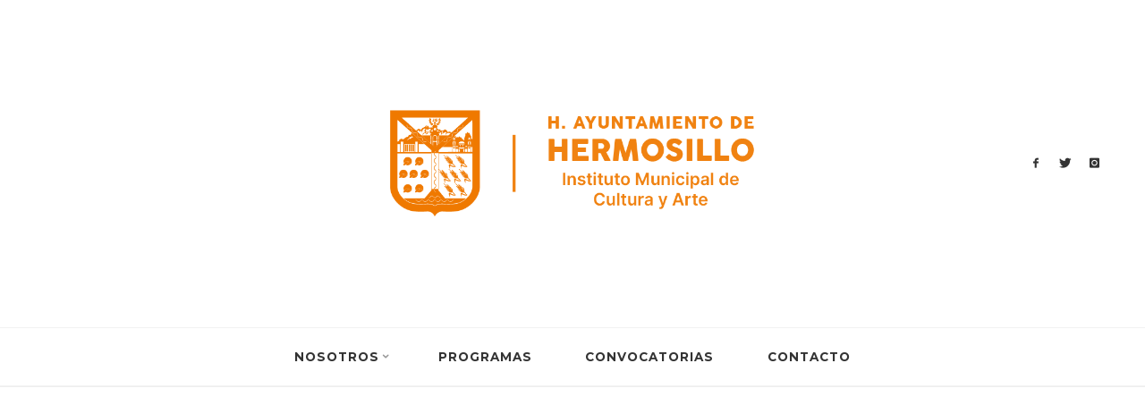

--- FILE ---
content_type: text/css
request_url: https://imca.hermosillo.gob.mx/wp-content/plugins/wp-team-showcase-and-slider/assets/css/wp-tsas-public.css?ver=2.5.5
body_size: 2798
content:
.wp-tsas-wpcolumn, .wp-tsas-columns, .wp_teamshowcase_grid *, .wp_teamshowcase_slider *, .wp-modal-box * {-webkit-box-sizing: border-box; -moz-box-sizing: border-box;box-sizing: border-box;}
.wp_teamshowcase_grid:before, .wp_teamshowcase_slider:before,
.wp_teamshowcase_grid:after, .wp_teamshowcase_slider:after {content: " "; display: table; }
.wp-tsas-popup-wrp button.mfp-close{background: none !important; box-shadow:none !important;}
.wp_teamshowcase_grid:after, .wp_teamshowcase_slider:after { clear: both; }
.wp_teamshowcase_slider{visibility: hidden; opacity:0;  transition:opacity 0.5s linear; }
.slick-initialized { visibility: visible; opacity:1; }
.wp_teamshowcase_slider{padding-bottom:30px;}
.wp_teamshowcase_slider .slick-arrow{text-indent:-99999px; padding:0px !important; margin:0px !important; border-radius:0px !important}
.wp_teamshowcase_slider button.slick-arrow {background-color: transparent!important; width:15px; height:26px; position:absolute; z-index:99; border:0px !important;padding:0 !important; margin:0px !important; border-radius:0px !important;cursor:pointer !important;box-shadow:none !important;}
.wp_teamshowcase_slider button.slick-next, .wp_teamshowcase_slider button.slick-next:hover,  .wp_teamshowcase_slider button.slick-next:focus{background:url(arrow-right.png) 0 0 no-repeat !important; background-size:15px 26px !important;}
.wp_teamshowcase_slider button.slick-prev, .wp_teamshowcase_slider button.slick-prev:hover, .wp_teamshowcase_slider button.slick-prev:focus{background:url(arrow-left.png) 0 0 no-repeat !important;background-size:15px 26px !important;}
.wp_teamshowcase_slider .slick-dots{padding:0 !important; margin:0 !important; position:absolute; bottom:10px; text-align:center;}
.wp_teamshowcase_slider .slick-dots li button{text-indent:-99999px;}
.wp_teamshowcase_slider .slick-dots li {list-style:none !important; display:inline-block !important; margin:0 2px !important; padding:0px !important; width:10px !important; height:10px !important; }
.wp_teamshowcase_slider .slick-dots li button{background:#fff !important; margin:0px !important; padding:0px !important; border:1px solid #000; border-radius:50% !important; width:10px !important; height:10px !important;}
.wp_teamshowcase_slider .slick-dots li button:focus{outline:none !important}
.wp_teamshowcase_slider .slick-dots li.slick-active button{background:#444 !important;}

.wp_teamshowcase_slider .team-slider {padding:0 10px;}
.wp_teamshowcase_slider .slick-arrow{top:50% !important; margin-top:-30px;}
.wp_teamshowcase_slider .slick-prev{left:-8px !important}
.wp_teamshowcase_slider .slick-next{right:-8px !important}
.wp_teamshowcase_slider .slick-dots{width:100%; bottom:0px !important}

.teamshowcase-image-bg a{cursor:pointer;}
.wp_teamshowcase_grid, .wp_teamshowcase_slider{clear:both;}
.wp_teamshowcase_grid{margin:0 -15px;}
.wp_teamshowcase_grid.design-3{margin:0px !important;}

/* Avada CSS */
.fusion-flex-container.wp-tsas-fusion-flex{ flex-direction: column; }

/* font family */
.wp-tsas-wrp .fa, .wp-tsas-slider-wrap .fa{ font-family: FontAwesome; }

/*grid*/
/************Design-1*******************/
.wp_teamshowcase_grid.design-1 .teamshowcase-image-bg{background: #f1f1f1;height: 240px;line-height: 0; overflow: hidden; position: relative; width: 100%; }
.wp_teamshowcase_grid.design-1 .teamshowcase-image-bg img  {transition: all 0.2s ease-in-out 0s;  position:absolute;height: 100% !important;width: 100% !important;object-fit: cover;object-position: top center;border-radius: 0px; }
.wp_teamshowcase_grid.design-1 .wp-tsas-medium-4 .teamshowcase-image-bg{height: 250px;}
.wp_teamshowcase_grid.design-1 .wp-tsas-medium-6 .teamshowcase-image-bg{height: 300px;}
.wp_teamshowcase_grid.design-1 .wp-tsas-medium-12 .teamshowcase-image-bg{height: 500px;}
.wp_teamshowcase_grid.design-1 .member-content p{text-align:center; margin:0px;}
.wp_teamshowcase_grid.design-1 .member-content{padding:10px 3px 10px 3px; text-align:center;}
.wp_teamshowcase_grid.design-1 .member-content .member-job { font-size:95%;}
.wp_teamshowcase_grid.design-1 .member-name{font-size:26px; line-height:35px;}
.wp_teamshowcase_grid.design-1 .member-content .member-desc::before { background-color: #000;content: " ";display: block;height: 3px; margin: 0 auto 15px; opacity: 0.5; width: 40px;}
.wp_teamshowcase_grid.design-1 .member-content .member-desc	{margin:15px 0 5px;}
.wp_teamshowcase_grid.design-1 .contact-content{text-align:center;}
.wp_teamshowcase_grid.design-1 .member-content .other-info{border-top:1px solid #f1f1f1; padding:5px;}

/************Design-2*******************/
.wp_teamshowcase_grid.design-2 .teamshowcase-image-bg{background: #f1f1f1;height: 240px;line-height: normal; overflow: hidden; position: relative; width: 100%;}
.wp_teamshowcase_grid.design-2 .teamshowcase-image-bg img  {transition: all 0.2s ease-in-out 0s; position:absolute;height: 100% !important;width: 100% !important;object-fit: cover;object-position: top center;border-radius: 0px; }
.wp_teamshowcase_grid.design-2 .wp-tsas-medium-4 .teamshowcase-image-bg {height: 250px;}
.wp_teamshowcase_grid.design-2 .wp-tsas-medium-6 .teamshowcase-image-bg{height: 300px;}
.wp_teamshowcase_grid.design-2 .wp-tsas-medium-12 .teamshowcase-image-bg{height: 500px;}
.wp_teamshowcase_grid.design-2 .teamshowcase-image-bg .member-overlay{position:absolute; padding:10px 5px; background:rgba(0,0,0,0.4); bottom:0; left:0; right:0; color:#fff; text-align:center;}
.wp_teamshowcase_grid.design-2 .member-content p{text-align:center; margin:0px;}
.wp_teamshowcase_grid.design-2 .member-content{padding:10px 3px 10px 3px; text-align:center;}
.wp_teamshowcase_grid.design-2 .member-job { font-size:90%; padding:10px 0;}
.wp_teamshowcase_grid.design-2 .member-name{font-size:24px; line-height:34px;}
.wp_teamshowcase_grid.design-2 .member-content .member-desc	{margin:5px 0 5px;}
.wp_teamshowcase_grid.design-2 .contact-content{text-align:center;}
.wp_teamshowcase_grid.design-2 .member-content .other-info{border-top:1px solid #f1f1f1; padding:5px;}

/************Design-3*******************/
.wp_teamshowcase_grid.design-3 .team-grid {padding:0px !important; border-left:1px solid #e8e8e8; }
.wp_teamshowcase_grid.design-3 .team-grid.tsas-last{border-right:1px solid #e8e8e8;}
.wp_teamshowcase_grid.design-3 .teamshowcase-image-bg{background: #f1f1f1;height: 240px;line-height: normal; overflow: hidden; position: relative; width: 100%;}
.wp_teamshowcase_grid.design-3 .teamshowcase-image-bg img  {transition: all 0.2s ease-in-out 0s; position:absolute;height: 100% !important;width: 100% !important;object-fit: cover;object-position: top center;border-radius: 0px; }
.wp_teamshowcase_grid.design-3 .member-main-info{text-align:center; text-transform:uppercase; border-bottom:1px solid #e8e8e8; padding:10px; -webkit-transition: background-color 200ms linear;    -ms-transition: background-color 200ms linear;    transition: background-color 200ms linear;}
.wp_teamshowcase_grid.design-3 .wp-tsas-medium-4 .teamshowcase-image-bg {height: 250px;}
.wp_teamshowcase_grid.design-3 .wp-tsas-medium-6 .teamshowcase-image-bg{height: 300px;}
.wp_teamshowcase_grid.design-3 .wp-tsas-medium-12 .teamshowcase-image-bg{height: 500px;}
.wp_teamshowcase_grid.design-3 .member-content p{text-align:center; margin:0px;}
.wp_teamshowcase_grid.design-3 .member-content{padding:10px; text-align:center; border-bottom:1px solid #e8e8e8}
.wp_teamshowcase_grid.design-3 .member-job { font-size:90%; }
.wp_teamshowcase_grid.design-3 .member-name{font-size:24px; line-height:34px;}
.wp_teamshowcase_grid.design-3 .contact-content{padding:10px; border-bottom:1px solid #e8e8e8; }
.wp_teamshowcase_grid.design-3 .contact-content{text-align:center;}
.wp_teamshowcase_grid.design-3 .member-content .other-info{ padding:5px;}
.wp_teamshowcase_grid.design-3 .team-grid:hover > .member-main-info{background:#3498db; color:#fff;}
.wp_teamshowcase_grid.design-3 .member-content,  .wp_teamshowcase_grid.design-3 .contact-content{display:none;}
/*slider*/
/************Design-1*******************/
.wp_teamshowcase_slider.design-1 .teamshowcase-image-bg{background: #f1f1f1;height: 240px;line-height: 0; overflow: hidden; position: relative; width: 100%;}
.wp_teamshowcase_slider.design-1 .teamshowcase-image-bg img  {transition: all 0.2s ease-in-out 0s; position:absolute;height: 100% !important;width: 100% !important;object-fit: cover;object-position: top center;border-radius: 0px; }
.wp_teamshowcase_slider.design-1 .member-content p{text-align:center; margin:0px;}
.wp_teamshowcase_slider.design-1 .member-content{padding:10px 3px 10px 3px; text-align:center;}
.wp_teamshowcase_slider.design-1 .member-content .member-job { font-size:95%;}
.wp_teamshowcase_slider.design-1 .member-name{font-size:26px; line-height:35px;}
.wp_teamshowcase_slider.design-1 .member-content .member-desc::before { background-color: #000;content: " ";display: block;height: 3px; margin: 0 auto 15px; opacity: 0.5; width: 40px;}
.wp_teamshowcase_slider.design-1 .member-content .member-desc	{margin:15px 0 5px;}
.wp_teamshowcase_slider.design-1 .contact-content{text-align:center;}
.wp_teamshowcase_slider.design-1 .member-content .other-info{border-top:1px solid #f1f1f1; padding:5px;}

/************Design-2*******************/
.wp_teamshowcase_slider.design-2 .teamshowcase-image-bg{background: #f1f1f1;height: 240px;line-height: normal; overflow: hidden; position: relative; width: 100%;}
.wp_teamshowcase_slider.design-2 .teamshowcase-image-bg img  {transition: all 0.2s ease-in-out 0s; position:absolute;height: 100% !important;width: 100% !important;object-fit: cover;object-position: top center;border-radius: 0px; }
.wp_teamshowcase_slider.design-2 .teamshowcase-image-bg .member-overlay{position:absolute; padding:10px 5px; background:rgba(0,0,0,0.5); bottom:0; left:0; right:0; color:#fff; text-align:center;}
.wp_teamshowcase_slider.design-2 .member-content p{text-align:center; margin:0px;}
.wp_teamshowcase_slider.design-2 .member-content{padding:10px 3px 10px 3px; text-align:center;}
.wp_teamshowcase_slider.design-2 .member-job { font-size:90%; padding:10px 0;}
.wp_teamshowcase_slider.design-2 .member-name{font-size:24px; line-height:34px;}
.wp_teamshowcase_slider.design-2 .member-content .member-desc	{margin:5px 0 5px;}
.wp_teamshowcase_slider.design-2 .contact-content{text-align:center;}
.wp_teamshowcase_slider.design-2 .member-content .other-info{border-top:1px solid #f1f1f1; padding:5px;}

/************Design-3*******************/
.wp_teamshowcase_slider.design-3 .team-slider {padding:0px !important; border:1px solid #e8e8e8;}
.wp_teamshowcase_slider.design-3 .team-slider.tsas-last{border-right:1px solid #e8e8e8;}
.wp_teamshowcase_slider.design-3 .teamshowcase-image-bg{background: #f1f1f1;height: 240px;line-height: normal; overflow: hidden; position: relative; width: 100%;}
.wp_teamshowcase_slider.design-3 .teamshowcase-image-bg img  {transition: all 0.2s ease-in-out 0s; position:absolute;height: 100% !important;width: 100% !important;object-fit: cover;object-position: top center;border-radius: 0px; }
.wp_teamshowcase_slider.design-3 .member-main-info{text-align:center; text-transform:uppercase; border-bottom:1px solid #e8e8e8; padding:10px; -webkit-transition: background-color 200ms linear;    -ms-transition: background-color 200ms linear;    transition: background-color 200ms linear;}
.wp_teamshowcase_slider.design-3 .wp-tsas-medium-4 .teamshowcase-image-bg {height: 250px;}
.wp_teamshowcase_slider.design-3 .wp-tsas-medium-6 .teamshowcase-image-bg{height: 300px;}
.wp_teamshowcase_slider.design-3 .wp-tsas-medium-12 .teamshowcase-image-bg{height: 500px;}
.wp_teamshowcase_slider.design-3 .member-content p{text-align:center; margin:0px;}
.wp_teamshowcase_slider.design-3 .member-content{padding:10px; text-align:center; border-bottom:1px solid #e8e8e8}
.wp_teamshowcase_slider.design-3 .member-job { font-size:90%; }
.wp_teamshowcase_slider.design-3 .member-name{font-size:24px; line-height:34px;}
.wp_teamshowcase_slider.design-3 .contact-content{padding:10px; border-bottom:1px solid #e8e8e8; }
.wp_teamshowcase_slider.design-3 .contact-content{text-align:center;}
.wp_teamshowcase_slider.design-3 .member-content .other-info{ padding:5px;}
.wp_teamshowcase_slider.design-3 .team-slider:hover > .member-main-info{background:#3498db; color:#fff;}
.wp_teamshowcase_slider.design-3 .member-content,  .wp_teamshowcase_slider.design-3 .contact-content{display:none;}

/************Comman Css For Hover*********/
a.teamshowcase-hover-icon {text-decoration:none !important;}
.teamshowcase-image-bg img{ -webkit-transform: scale(1); transform: scale(1); -webkit-transition: .3s ease-in-out; transition: .3s ease-in-out;}
.teamshowcase-image-bg:hover img {-webkit-transform: scale(1.3); transform: scale(1.3);}
.teamshowcase-image-bg a.teamshowcase-hover-icon .fa{font-size:30px; color:#fff;}
.teamshowcase-image-bg:hover .teamshowcase-hover-icon{-webkit-transform: scale(1.4); transform: scale(1.4); opacity: 1;}
.teamshowcase-image-bg .teamshowcase-hover-icon{opacity: 0; -webkit-transform: scale(1); transform: scale(1); -webkit-transition: .3s ease-in-out; transition: .3s ease-in-out; display: flex; align-items: center;justify-content: center;height: 100%;width: 100%;}

/*.popup-conf{display:none;}*/
.white-popup-block{line-height:normal !important}

@media (min-width: 768px) {
.white-popup-block{max-width:500px;}
}
.white-popup-block{padding:0px !important;}
.white-popup-block .wp-modal-body { padding:15px 20px; }
.wp-modal-header {background-size: cover !important;    color: #fff;    height: 400px;    position: relative;}
.wp-modal-header .member-popup-info {  padding: 15px 20px;  transform: translate3d(0px, 0px, 0px);}
.wp-modal-header .member-handle, .wp-modal-header .member-title { opacity: 1; transform: translate3d(0px, 0px, 0px);}
.member-popup-info  {    position: absolute;    bottom: 0;    left: 0;    padding: 20px;    width: 100%;
    -webkit-transform: translate3d(0, 55px, 0);    transform: translate3d(0, 35px, 0);    -webkit-transition: .3s;    -o-transition: .3s;
    transition: .3s;
    background: -moz-linear-gradient(top, transparent 0, rgba(0, 0, 0, .7) 100%);
    background: -o-linear-gradient(top, transparent 0, rgba(0, 0, 0, .7) 100%);
    background: -ms-linear-gradient(top, transparent 0, rgba(0, 0, 0, .7) 100%);
    background: linear-gradient(to bottom, rgba(0, 0, 0, 0) 0, rgba(0, 0, 0, .7) 100%);
    filter: progid: DXImageTransform.Microsoft.gradient(startColorstr='#00000000', endColorstr='#80000000', GradientType=0)
}
.member-popup-info .member-name{font-size:24px; line-height:34px;}
.member-popup-info .member-job { font-size:90%; padding:0px 0}
.wp-modal-body .contact-content a{color: #444; display: inline-block; padding: 5px;}
.wp-modal-body .contact-content{padding-bottom:10px;}
.wp-modal-body .other-info{padding:5px 0;}
.white-popup-block .text-center {padding:10px; text-align:center;}

/*****************Grid CSS*********************/
.wp_teamshowcase_grid .team-grid{margin-bottom:30px;}
.wp_teamshowcase_grid .team-grid.tsas-first{clear:both;}
.contact-content a{background:#555; color:#fff;text-align:center; width:35px; padding:5px 10px;   -webkit-transition: background-color 200ms linear; -ms-transition: background-color 200ms linear;    transition: background-color 200ms linear;}
.contact-content a .fa{color:#fff;}
.team-grid .contact-content a:hover, .team-slider .contact-content a:hover{background:#3498db;}
.wp_teamshowcase_slider .contact-content{margin-bottom:10px;}

img { max-width:100% ;  height: auto; }
.news-slides img{max-width:100% }
img {  -ms-interpolation-mode: bicubic; }
.wp-tsas-wpcolumn,
.wp-tsas-columns {  padding-left: 0.9375em;  padding-right: 0.9375em; width:100%;   float: left; position: relative;  }

@media only screen {
  .wp-tsas-wpcolumn,  .wp-tsas-columns {position: relative;padding-left: 0.9375em;padding-right: 0.9375em; float: left; }
   }
 @media only screen and (min-width: 40.0625em) {  
  .wp-tsas-wpcolumn,
  .wp-tsas-columns {position: relative;padding-left: 0.9375em;padding-right: 0.9375em;float: left; }
  .wp-tsas-medium-1 { width: 8.33333%; }
  .wp-tsas-medium-2 { width: 16.66667%; }
  .wp-tsas-medium-3 { width: 25%; }
  .wp-tsas-medium-4 { width: 33.33333%; }
  .wp-tsas-medium-5 { width: 41.66667%; }
  .wp-tsas-medium-6 { width: 50%; }
  .wp-tsas-medium-7 { width: 58.33333%; }
  .wp-tsas-medium-8 { width: 66.66667%; }
  .wp-tsas-medium-9 { width: 75%; }
  .wp-tsas-medium-10 { width: 83.33333%; }
  .wp-tsas-medium-11 { width: 91.66667%; }
  .wp-tsas-medium-12 { width: 100%; }
}

/* overlay at start */
.mfp-fade.mfp-bg { opacity: 0; -webkit-transition: all 0.15s ease-out; -moz-transition: all 0.15s ease-out; transition: all 0.15s ease-out; }

/* overlay animate in */
.mfp-fade.mfp-bg.mfp-ready { opacity: 0.8; }

/* overlay animate out */
.mfp-fade.mfp-bg.mfp-removing { opacity: 0; }

/* content at start */
.mfp-fade.mfp-wrap .mfp-content { opacity: 0; -webkit-transition: all 0.15s ease-out; -moz-transition: all 0.15s ease-out; transition: all 0.15s ease-out; }

/* content animate it */
.mfp-fade.mfp-wrap.mfp-ready .mfp-content { opacity: 1; }

/* content animate out */
.mfp-fade.mfp-wrap.mfp-removing .mfp-content { opacity: 0; }

--- FILE ---
content_type: text/css
request_url: https://imca.hermosillo.gob.mx/wp-content/themes/roseta/resources/fonts/fontfaces.css?ver=1.1.1
body_size: 8039
content:
/**
 * Glyph fonts
 *
 * @package Roseta
 */

 /* System Fonts */
 @font-face {
  font-family: "System Font";
  font-style: normal;
  src: -apple-system,BlinkMacSystemFont,"Segoe UI",Roboto,Oxygen-Sans,Ubuntu,Cantarell,"Helvetica Neue",sans-serif;
}

/* Glyph Icons */
@font-face {
  font-family: 'iconmeta';
  src:  url('iconmeta.eot?9qd1ry');
  src:  url('iconmeta.eot?9qd1ry#iefix') format('embedded-opentype'),
    url('iconmeta.ttf?9qd1ry') format('truetype'),
    url('iconmeta.woff?9qd1ry') format('woff'),
    url('iconmeta.svg?9qd1ry#iconmeta') format('svg');
  font-weight: normal;
  font-style: normal;
}

[class^="icon-"]::before,
[class*=" icon-"]::before {
    font-family: 'iconmeta';
    font-style: normal;
    font-weight: normal;
    speak: none;
    display: inline-block;
    text-decoration: inherit;
    width: 1em;
    text-align: center;
    font-variant: normal;
    text-transform: none;
    line-height: inherit;
    cursor: inherit;
    font-size: inherit;
    -webkit-font-smoothing: antialiased;
    -moz-osx-font-smoothing: grayscale;
}

/* Metas */
.icon-category::before {  content: "\e089"; }
.icon-author::before {  content: "\e005"; }
.icon-date::before {  content: "\e081"; }
.icon-tag::before {  content: "\e055"; }
.icon-comments::before {  content: "\e07d"; }
.icon-edit::before {  content: "\e060"; }

/* Breadcrumbs */
.icon-bread-home::before {  content: "\e069"; }
.icon-bread-arrow::before {  content: "\e905"; }

/* Navigation */
.icon-search::before { content: "\e090"; }
.icon-pagination-left::before {  content: "\e807"; }
.icon-pagination-right::before {  content: "\e808"; }
/*.icon-continue-reading::before {  content: "\e902"; }*/
.icon-fixed-nav::before {  content: "\e684"; }
.icon-menu::before { content: "\e120"; }
.icon-cancel::before { content: "\e117"; }

/* Others */
.icon-back2top::before { content: '\e90a'; }
.icon-back2top::after { content: '\e90a'; }

/* Post Formats */
.icon-image::before { content: "\e941"; }
.icon-audio::before { content: "\e952"; }
.icon-video::before { content: "\e963"; }
.icon-status::before { content: "\e945"; }
.icon-aside::before { content: "\e959"; }
.icon-link::before { content: "\e948"; }
.icon-chat::before { content: "\e92f"; }
.icon-quote::before { content: "\e957"; }
.icon-gallery::before { content: "\e942"; }

.entry-content blockquote::before { content: "\e915"; }
.icon-user-female::before {
  content: "\e000";
}
.icon-screen-smartphone::before {
  content: "\e010";
}
.icon-screen-desktop::before {
  content: "\e011";
}
.icon-plane::before {
  content: "\e012";
}
.icon-notebook::before {
  content: "\e013";
}
.icon-moustache::before {
  content: "\e014";
}
.icon-energy::before {
  content: "\e020";
}
.icon-emoticon-smile::before {
  content: "\e021";
}
.icon-disc::before {
  content: "\e022";
}
.icon-credit-card::before {
  content: "\e025";
}
.icon-chemistry::before {
  content: "\e026";
}
.icon-user::before {
  content: "\e005";
}
.icon-speedometer::before {
  content: "\e007";
}
.icon-screen-tablet::before {
  content: "\e00f";
}
.icon-magic-wand::before {
  content: "\e017";
}
.icon-hourglass::before {
  content: "\e018";
}
.icon-game-controller::before {
  content: "\e01b";
}
.icon-fire::before {
  content: "\e01c";
}
.icon-eyeglasses::before {
  content: "\e01d";
}
.icon-envelope-open::before {
  content: "\e01e";
}
.icon-bell::before {
  content: "\e027";
}
.icon-badge::before {
  content: "\e028";
}
.icon-wallet::before {
  content: "\e02a";
}
.icon-vector::before {
  content: "\e02b";
}
.icon-speech::before {
  content: "\e02c";
}
.icon-puzzle::before {
  content: "\e02d";
}
.icon-pin::before {
  content: "\e031";
}
.icon-picture::before {
  content: "\e032";
}
.icon-map::before {
  content: "\e033";
}
.icon-layers::before {
  content: "\e034";
}
.icon-handbag::before {
  content: "\e035";
}
.icon-globe-alt::before {
  content: "\e036";
}
.icon-globe::before {
  content: "\e037";
}
.icon-frame::before {
  content: "\e038";
}
.icon-folder-alt::before {
  content: "\e039";
}
.icon-film::before {
  content: "\e03a";
}
.icon-feed::before {
  content: "\e03b";
}
.icon-earphones-alt::before {
  content: "\e03c";
}
.icon-earphones::before {
  content: "\e03d";
}
.icon-drop::before {
  content: "\e03e";
}
.icon-drawer::before {
  content: "\e03f";
}
.icon-docs::before {
  content: "\e040";
}
.icon-directions::before {
  content: "\e041";
}
.icon-direction::before {
  content: "\e042";
}
.icon-diamond::before {
  content: "\e043";
}
.icon-cup::before {
  content: "\e044";
}
.icon-compass::before {
  content: "\e045";
}
.icon-call-end::before {
  content: "\e048";
}
.icon-calculator::before {
  content: "\e049";
}
.icon-bubbles::before {
  content: "\e04a";
}
.icon-briefcase::before {
  content: "\e04b";
}
.icon-book-open::before {
  content: "\e04c";
}
.icon-basket-loaded::before {
  content: "\e04d";
}
.icon-basket::before {
  content: "\e04e";
}
.icon-bag::before {
  content: "\e04f";
}
.icon-action-undo::before {
  content: "\e050";
}
.icon-action-redo::before {
  content: "\e051";
}
.icon-trash::before {
  content: "\e054";
}
.icon-tag::before {
  content: "\e055";
}
.icon-support::before {
  content: "\e056";
}
.icon-share-alt::before {
  content: "\e05a";
}
.icon-share::before {
  content: "\e05b";
}
.icon-question::before {
  content: "\e05d";
}
.icon-pencil::before {
  content: "\e05f";
}
.icon-note::before {
  content: "\e060";
}
.icon-music-tone-alt::before {
  content: "\e061";
}
.icon-music-tone::before {
  content: "\e062";
}
.icon-microphone::before {
  content: "\e063";
}
.icon-list::before {
  content: "\e067";
}
.icon-home::before {
  content: "\e069";
}
.icon-grid::before {
  content: "\e06a";
}
.icon-graph::before {
  content: "\e06b";
}
.icon-cursor::before {
  content: "\e06e";
}
.icon-control-play::before {
  content: "\e071";
}
.icon-calendar::before {
  content: "\e075";
}
.icon-bulb::before {
  content: "\e076";
}
.icon-bar-chart::before {
  content: "\e077";
}
.icon-arrow-up::before {
  content: "\e078";
}
.icon-arrow-right::before {
  content: "\e079";
}
.icon-arrow-left::before {
  content: "\e07a";
}
.icon-arrow-down::before {
  content: "\e07b";
}
.icon-ban::before {
  content: "\e07c";
}
.icon-bubble::before {
  content: "\e07d";
}
.icon-camcorder::before {
  content: "\e07e";
}
.icon-camera::before {
  content: "\e07f";
}
.icon-check::before {
  content: "\e080";
}
.icon-clock::before {
  content: "\e081";
}
.icon-close::before {
  content: "\e082";
}
.icon-envelope::before {
  content: "\e086";
}
.icon-eye::before {
  content: "\e087";
}
.icon-flag::before {
  content: "\e088";
}
.icon-folder::before {
  content: "\e089";
}
.icon-heart::before {
  content: "\e08a";
}
.icon-info::before {
  content: "\e08b";
}
.icon-key::before {
  content: "\e08c";
}
.icon-link::before {
  content: "\e08d";
}
.icon-lock::before {
  content: "\e08e";
}
.icon-lock-open::before {
  content: "\e08f";
}
.icon-magnifier::before {
  content: "\e090";
}
.icon-magnifier-add::before {
  content: "\e091";
}
.icon-magnifier-remove::before {
  content: "\e092";
}
.icon-paper-clip::before {
  content: "\e093";
}
.icon-paper-plane::before {
  content: "\e094";
}
.icon-plus::before {
  content: "\e095";
}
.icon-pointer::before {
  content: "\e096";
}
.icon-power::before {
  content: "\e097";
}
.icon-refresh::before {
  content: "\e098";
}
.icon-reload::before {
  content: "\e099";
}
.icon-settings::before {
  content: "\e09a";
}
.icon-star::before {
  content: "\e09b";
}
.icon-target::before {
  content: "\e09e";
}
.icon-volume-1::before {
  content: "\e09f";
}
.icon-volume-2::before {
  content: "\e0a0";
}
.icon-volume-off::before {
  content: "\e0a1";
}
.icon-users::before {
  content: "\e001";
}
.icon-clock1::before {
  content: "\e0a9";
}
.icon-search2::before {
  content: "\e0a8";
}
.icon-head::before {
  content: "\e0a7";
}
.icon-arrow-left1::before {
  content: "\e0a2";
}
.icon-arrow-right1::before {
  content: "\e0a3";
}
.icon-arrow-up1::before {
  content: "\e0a4";
}
.icon-arrow-down1::before {
  content: "\e0a5";
}
.icon-volume::before {
  content: "\e0a6";
}
.icon-plus1::before {
  content: "\e114";
}
.icon-minus::before {
  content: "\e115";
}
.icon-check1::before {
  content: "\e116";
}
.icon-cross::before {
  content: "\e117";
}
.icon-menu2::before {
  content: "\e120";
}
.icon-ellipsis::before {
  content: "\e129";
}
.icon-search::before {
  content: "\e618";
}
.icon-refresh1::before {
  content: "\e61c";
}
.icon-close1::before {
  content: "\e680";
}
.icon-angle-up::before {
  content: "\e682";
}
.icon-angle-right::before {
  content: "\e684";
}
.icon-angle-left::before {
  content: "\e686";
}
.icon-angle-down::before {
  content: "\e688";
}
.icon-refresh-2::before {
  content: "\e6c2";
}
.icon-chevron-down::before {
  content: "\e900";
}
.icon-chevron-left::before {
  content: "\e901";
}
.icon-chevron-right::before {
  content: "\e902";
}
.icon-chevron-small-down::before {
  content: "\e903";
}
.icon-chevron-small-left::before {
  content: "\e904";
}
.icon-chevron-small-right::before {
  content: "\e905";
}
.icon-chevron-small-up::before {
  content: "\e906";
}
.icon-chevron-thin-down::before {
  content: "\e907";
}
.icon-chevron-thin-left::before {
  content: "\e908";
}
.icon-chevron-thin-right::before {
  content: "\e909";
}
.icon-chevron-thin-up::before {
  content: "\e90a";
}
.icon-chevron-up::before {
  content: "\e90b";
}
.icon-circular-graph::before {
  content: "\e90c";
}
.icon-cross2::before {
  content: "\e90d";
}
.icon-magnifying-glass::before {
  content: "\e911";
}
.icon-menu3::before {
  content: "\e912";
}
.icon-quote::before {
  content: "\e915";
}
.icon-el-comment::before {
  content: "\e800";
}
.icon-el-user::before {
  content: "\e801";
}
.icon-el-tag::before {
  content: "\e802";
}
.icon-el-down-dir::before {
  content: "\e803";
}
.icon-el-edit::before {
  content: "\e804";
}
.icon-el-category::before {
  content: "\e805";
}
.icon-el-right-dir::before, .icon-right-dir::before {
  content: "\e806";
}
.icon-el-angle-left::before {
  content: "\e807";
}
.icon-el-angle-right::before {
  content: "\e808";
}
.icon-el-angle-up::before {
  content: "\e809";
}
.icon-el-angle-down::before {
  content: "\e80a";
}
.icon-el-minus::before {
  content: "\e80b";
}
.icon-el-left-open::before {
  content: "\e80c";
}
.icon-el-time::before {
  content: "\e80d";
}
.icon-el-up::before {
  content: "\e80e";
}
.icon-el-quote::before {
  content: "\e80f";
}
.icon-el-bookmark::before {
  content: "\e810";
}
.icon-el-left-dir::before {
  content: "\e811";
}
.icon-el-up-open::before {
  content: "\e812";
}
.icon-el-ok::before {
  content: "\e813";
}
.icon-el-cancel::before {
  content: "\e814";
}
.icon-el-comments::before {
  content: "\e815";
}
.icon-el-search::before {
  content: "\e816";
}
.icon-el-category2::before {
  content: "\e817";
}
.icon-el-link::before {
  content: "\e818";
}
.icon-el-up-dir::before {
  content: "\e819";
}
.icon-el-info::before {
  content: "\e81a";
}
.icon-el-share::before {
  content: "\e81b";
}
.icon-el-folder-close::before {
  content: "\e81c";
}
.icon-el-folder-open::before {
  content: "\e81d";
}
.icon-el-right-open::before {
  content: "\e81e";
}
.icon-el-home::before {
  content: "\e81f";
}
.icon-el-menu::before {
  content: "\e820";
}
.icon-el-plus::before {
  content: "\e821";
}
.icon-el-down-open::before {
  content: "\e822";
}
.icon-el-audio::before {
  content: "\e823";
}
.icon-el-image::before {
  content: "\e824";
}
.icon-el-camera::before {
  content: "\e825";
}
.icon-el-down::before {
  content: "\e826";
}
.icon-el-left::before {
  content: "\e827";
}
.icon-el-right::before {
  content: "\e828";
}
.icon-el-video::before {
  content: "\e829";
}
.icon-el-aside::before {
  content: "\e82a";
}
.icon-el-date::before {
  content: "\e82b";
}
.icon-el-star-empty::before {
  content: "\e82c";
}
.icon-el-star::before {
  content: "\e82d";
}
.icon-el-mail::before {
  content: "\e82e";
}
.icon-el-home-1::before {
  content: "\e82f";
}
.icon-el-attach::before {
  content: "\e830";
}
.icon-el-eye::before, .icon-eye-on::before {
  content: "\e831";
}
.icon-el-eye-off::before,.icon-eye-off::before {
  content: "\e832";
}
.icon-el-tags::before {
  content: "\e833";
}
.icon-el-flag::before {
  content: "\e834";
}
.icon-el-warning::before {
  content: "\e835";
}
.icon-el-location::before {
  content: "\e836";
}
.icon-el-trash::before {
  content: "\e837";
}
.icon-el-doc::before {
  content: "\e838";
}
.icon-el-phone::before {
  content: "\e839";
}
.icon-el-cog::before {
  content: "\e83a";
}
.icon-el-basket::before {
  content: "\e83b";
}
.icon-el-basket-circled::before {
  content: "\e83c";
}
.icon-el-wrench::before {
  content: "\e83d";
}
.icon-el-wrench-circled::before {
  content: "\e83e";
}
.icon-el-mic::before {
  content: "\e83f";
}
.icon-el-volume::before {
  content: "\e840";
}
.icon-el-volume-down::before {
  content: "\e841";
}
.icon-el-volume-off::before {
  content: "\e842";
}
.icon-el-headphones::before {
  content: "\e843";
}
.icon-el-lightbulb::before {
  content: "\e844";
}
.icon-el-resize-full::before {
  content: "\e845";
}
.icon-el-resize-full-alt::before {
  content: "\e846";
}
.icon-el-resize-small::before {
  content: "\e847";
}
.icon-el-resize-vertical::before {
  content: "\e848";
}
.icon-el-resize-horizontal::before {
  content: "\e849";
}
.icon-el-move::before {
  content: "\e84a";
}
.icon-el-zoom-in::before {
  content: "\e84b";
}
.icon-el-zoom-out::before {
  content: "\e84c";
}
.icon-el-arrows-cw::before {
  content: "\e84d";
}
.icon-el-desktop::before {
  content: "\e84e";
}
.icon-el-inbox::before {
  content: "\e84f";
}
.icon-el-cloud::before {
  content: "\e850";
}
.icon-el-book::before {
  content: "\e851";
}
.icon-el-certificate::before {
  content: "\e852";
}
.icon-el-tasks::before {
  content: "\e853";
}
.icon-el-thumbs-up::before {
  content: "\e854";
}
.icon-el-thumbs-down::before {
  content: "\e855";
}
.icon-el-help-circled::before {
  content: "\e856";
}
.icon-el-star-circled::before {
  content: "\e857";
}
.icon-el-bell::before {
  content: "\e858";
}
.icon-el-rss::before {
  content: "\e859";
}
.icon-el-trash-circled::before {
  content: "\e85a";
}
.icon-el-cogs::before {
  content: "\e85b";
}
.icon-el-cog-circled::before {
  content: "\e85c";
}
.icon-el-calendar-circled::before {
  content: "\e85d";
}
.icon-el-mic-circled::before {
  content: "\e85e";
}
.icon-el-volume-up::before {
  content: "\e85f";
}
.icon-el-print::before {
  content: "\e860";
}
.icon-el-edit-alt::before {
  content: "\e861";
}
.icon-el-edit-2::before {
  content: "\e862";
}
.icon-el-block::before {
  content: "\e863";
}

/* Main menu dropdown icon */
#access > div > ul li > a:not(:only-child) > span::after { content: "\e903"; }

/* Mobile menu dropdown icon */
.dropdown-toggle::after { content: "\e900"; }

/* Comments reply link icon */
.comment .reply i::before {}

/* Link post format icon */
.main #content-masonry .format-link::after { content: "\e08d"; }

/* Comment form icons */
.roseta-comment-icons .comment-form-author > em::before { content: "\e005"; }
.roseta-comment-icons .comment-form-email > em::before { content: "\e086"; }
.roseta-comment-icons .comment-form-url > em::before { content: "\e037"; }
.roseta-comment-icons .comment-form-comment > em::before { content: "\e05f"; }

/* Tabbed widget icons */
.icon-widget-time::before { content: "\e081"; }
.icon-widget-star::before { content: "\e09b"; }
.icon-widget-comments::before { content: "\e04a"; }
.icon-widget-tags::before { content: "\e055"; }

/* Contact widget icons */
.icon-widget-location::before { content: "\e033"; }
.icon-widget-phone::before { content: "\e048"; }
.icon-widget-mobile::before { content: "\e010"; }
.icon-widget-mail::before { content: "\e086"; }
.icon-widget-link::before { content: "\e037"; }
.icon-widget-opening-hours::before { content: "\e081"; }

/* Contact template icons */
.icon-template-location::before { content: "\e033"; }
.icon-template-phone::before { content: "\e048"; }
.icon-template-mobile::before { content: "\e010"; }
.icon-template-mail::before { content: "\e086"; }
.icon-template-opening-hours::before { content: "\e081"; }

/* Shortcodes plus sign */
.panel-default > .panel-heading > .panel-title > a::before { content: "\e814"; }

/* Social Icons */
@font-face {
    font-family: 'socials';
    src: url('socials.eot');
    src: url('socials.eot?#iefix') format('embedded-opentype'),
       url('socials.woff') format('woff'),
       url('socials.ttf') format('truetype'),
       url('socials.svg?#socials') format('svg');
    font-weight: normal;
    font-style: normal;
}

.socials a::before,
.socials a::after,
[class^="socicon-"]::before,
[class*=" socicon-"]::before {
    font-family: "socials";
    font-style: normal;
    font-weight: normal;
    speak: none;
    content:  '\e83d';
    display: inline-block;
    text-decoration: inherit;
    text-align: center;
    font-variant: normal;
    text-transform: none;
    -webkit-font-smoothing: antialiased;
    -moz-osx-font-smoothing: grayscale;
}

.socials a[href*=".com"]::before, .socials a { }

.socials a[href*="duckduckgo.com"]::before, .socials a.duckduckgo::before { content: '\e801'; }
.socials a[href*="aim.com"]::before, .socials a.aim::before { content: '\e802'; }
.socials a[href*="delicious.com"]::before, .socials a.delicious::before { content: '\e803'; }
.socials a[href*="paypal.com"]::before, .socials a.paypal::before { content: '\e804'; }
.socials a[href*="flattr.com"]::before, .socials a.flattr::before { content: '\e805'; }
.socials a.android::before { content: '\e806'; }
.socials a[href*="eventful.com"]::before, .socials a.eventful::before { content: '\e807'; }
.socials a[href*="smashingmagazine.com"]::before, .socials a.smashingmagazine::before { content: '\e808'; }
.socials a[href*="plus.google.com"]::before, .socials a.googleplus::before { content: '\e809'; }
.socials a[href*="wikipedia.org"]::before, .socials a.wikipedia::before { content: '\e80a'; }
.socials a[href*="lanyrd.com"]::before, .socials a.lanyrd::before { content: '\e80b'; }
.socials a.calendar::before { content: '\e80c'; }
.socials a[href*="stumbleupon.com"]::before, .socials a.stumbleupon::before { content: '\e80d'; }
.socials a[href*="500px.com"]::before, .socials a.\35 00px::before { content: '\e80e'; }
.socials a[href*="pinterest.com"]::before, .socials a.pinterest::before { content: '\e80f'; }
.socials a.bitcoin::before { content: '\e810'; }
.socials a.firefox::before { content: '\e811'; }
.socials a[href*="foursquare.com"]::before, .socials a.foursquare::before { content: '\e812'; }
.socials a.chrome::before { content: '\e813'; }
.socials a.ie::before, .socials a.internetexplorer { content: '\e814'; }
.socials a[href^="tel:"]::before, .socials a.phone::before { content: '\e815'; }
.socials a[href*="grooveshark.im"]::before, .socials a.grooveshark::before { content: '\e816'; }
.socials a[href*="99designs.com"]::before, .socials a.\39 9designs::before { content: '\e817'; }
.socials a.code::before { content: '\e818'; }
.socials a[href*="digg.com"]::before, .socials a.digg::before { content: '\e819'; }
.socials a[href*="spotify.com"]::before, .socials a.spotify::before { content: '\e81a'; }
.socials a[href*="reddit.com"]::before, .socials a.reddit::before { content: '\e81b'; }
.socials a.about::before { content: '\e81c'; }
.socials a[href*="codeopen.io"]::before, .socials a.codeopen::before { content: '\e81d'; }
.socials a[href*="itunes.apple.com"]::before, .socials a.appstore::before { content: '\e81e'; }
.socials a[href*="creativecommons.org"]::before, .socials a.cc::before, .socials a.creativecommons { content: '\e820'; }
.socials a[href*="dribble.com"]::before, .socials a.dribbble::before { content: '\e821'; }
.socials a[href*="evernote.com"]::before, .socials a.evernote::before { content: '\e822'; }
.socials a[href*="flickr.com"]::before, .socials a.flickr::before { content: '\e823'; }
.socials a.link2::before, .socials a.url2 { content: '\e824'; }
.socials a[href*="viadeo.com"]::before, .socials a.viadeo::before { content: '\e825'; }
.socials a[href*="instapaper.com"]::before, .socials a.instapaper::before { content: '\e826'; }
.socials a[href*="weibo.com"]::before, .socials a.weibo::before { content: '\e827'; }
.socials a[href*="klout.com"]::before, .socials a.klout::before { content: '\e828'; }
.socials a[href*="linkedin.com"]::before, .socials a.linkedin::before { content: '\e829'; }
.socials a[href*="meetup.com"]::before, .socials a.meetup::before { content: '\e82a'; }
.socials a[href*="vk.com"]::before, .socials a.vk::before { content: '\e82b'; }
.socials a[href*="plancast.com"]::before, .socials a.plancast::before { content: '\e82c'; }
.socials a[href*="disqus.com"]::before, .socials a.disqus::before { content: '\e82d'; }
.socials a[href*="/feed"]::before, .socials a[href*="/rss"]::before, .socials a.rss::before, .socials a.feed::before { content: '\e82e'; }
.socials a[href^="callto:"]::before, .socials a.skype::before { content: '\e82f'; }
.socials a[href*="twitter.com"]::before, .socials a.twitter::before { content: '\e830'; }
.socials a[href*="youtube.com"]::before, .socials a.youtube::before { content: '\e831'; }
.socials a[href*="vimeo.com"]::before, .socials a.vimeo::before { content: '\e832'; }
.socials a.windows::before { content: '\e833'; }
.socials a[href*="xing.com"]::before, .socials a.xing::before { content: '\e834'; }
.socials a[href*="yahoo.com"]::before, .socials a.yahoo::before { content: '\e835'; }
/*.socials a.search3::before { content: '\e836'; } */
.socials a[href*="mailto:"]::before, .socials a.email::before { content: '\e837'; }
.socials a.cloud::before { content: '\e838'; }
.socials a[href*="myspace.com"]::before, .socials a.myspace::before { content: '\e839'; }
.socials a.podcast::before { content: '\e83a'; }
.socials a[href*="amazon.com"]::before, .socials a.amazon::before { content: '\e83b'; }
.socials a[href*="steampowered.com"]::before, .socials a.steam::before { content: '\e83c'; }
.socials a.link::before { content: '\e83d'; }
.socials a[href*="dropbox.com"]::before, .socials a.dropbox::before { content: '\e83e'; }
.socials a[href*="ebay."]::before, .socials a.ebay::before { content: '\e83f'; }
.socials a[href*="facebook.com"]::before, .socials a.facebook::before { content: '\e840'; }
.socials a.github2::before { content: '\e841'; }
.socials a[href*="github.com"]::before, .socials a.github::before { content: '\e842'; }
.socials a[href*="play.google.com"]::before, .socials a.googleplay::before { content: '\e843'; }
.socials a.itunes::before { content: '\e844'; }
.socials a[href*="plurk.com"]::before, .socials a.plurk::before { content: '\e845'; }
.socials a[href*="songkick.com"]::before, .socials a.songkick::before { content: '\e846'; }
.socials a[href*="last.fm"]::before, .socials a.lastfm::before { content: '\e847'; }
.socials a[href*="gmail.com"]::before, .socials a.gmail::before { content: '\e848'; }
.socials a[href*="pinboard.in"]::before, .socials a.pinboard::before { content: '\e849'; }
.socials a[href*="openid.net"]::before, .socials a.openid::before { content: '\e84a'; }
.socials a[href*="quora.com"]::before, .socials a.quora::before { content: '\e84b'; }
.socials a[href*="soundcloud.com"]::before, .socials a.soundcloud::before { content: '\e84c'; }
.socials a[href*="tumblr.com"]::before, .socials a.tumblr::before { content: '\e84d'; }
/*.socials a.search2::before { content: '\e84e'; } */
.socials a[href*="wordpress.com"]::before, .socials a[href*="wordpress.org"]::before, .socials a.wordpress::before { content: '\e84f'; }
.socials a[href*="yelp.com"]::before, .socials a.yelp::before { content: '\e850'; }
.socials a[href*="intensedebate.com"]::before, .socials a.intensedebate::before { content: '\e851'; }
.socials a[href*="eventbrite.com"]::before, .socials a.eventbrite::before { content: '\e852'; }
.socials a[href*="scribd.com"]::before, .socials a.scribd::before { content: '\e853'; }
/*.socials a.search::before { content: '\e854'; } */
.socials a[href*="stripe.com"]::before, .socials a.stripe::before { content: '\e855'; }
.socials a[href*="opentable.com"]::before, .socials a.opentable::before { content: '\e856'; }
.socials a.cart::before { content: '\e857'; }
.socials a.opera::before { content: '\e858'; }
.socials a[href*="angel.co"]::before, .socials a.angellist::before { content: '\e859'; }
.socials a[href*="instagram.com"]::before, .socials a.instagram::before { content: '\e85a'; }
.socials a[href*="dwolla.com"]::before, .socials a.dwolla::before { content: '\e85b'; }
.socials a[href*="app.net"]::before, .socials a.appnet::before { content: '\e85c'; }
.socials a[href*="drupal.org"]::before, .socials a.drupal::before { content: '\e85f'; }
.socials a[href*="buffer.com"]::before, .socials a.buffer::before { content: '\e860'; }
.socials a[href*="getpocket.com"]::before, .socials a.pocket::before { content: '\e861'; }
.socials a[href*="bitbucket.org"]::before, .socials a.bitbucket::before { content: '\e862'; }
.socials a.phone2::before { content: '\e863'; }
.socials a[href*="stackoverflow.com"]::before, .socials a.stackoverflow::before { content: '\e865'; }
.socials a[href*="news.ycombinator.com"]::before, .socials a.hackernews::before { content: '\e866'; }
.socials a.lkdto::before { content: '\e867'; }
.socials a.twitter2::before { content: '\e868'; }
.socials a.phone3::before { content: '\e869'; }
.socials a.mobile::before { content: '\e86a'; }
.socials a.support::before { content: '\e86b'; }
.socials a[href*="twitch.tv"]::before, .socials a.twitch::before { content: '\e86c'; }
.socials a.beer::before { content: '\e86d'; }

.socials a[href*="duckduckgo.com"]::after, .socials a.duckduckgo::after { content: '\e801'; }
.socials a[href*="aim.com"]::after, .socials a.aim::after { content: '\e802'; }
.socials a[href*="delicious.com"]::after, .socials a.delicious::after { content: '\e803'; }
.socials a[href*="paypal.com"]::after, .socials a.paypal::after { content: '\e804'; }
.socials a[href*="flattr.com"]::after, .socials a.flattr::after { content: '\e805'; }
.socials a.android::after { content: '\e806'; }
.socials a[href*="eventful.com"]::after, .socials a.eventful::after { content: '\e807'; }
.socials a[href*="smashingmagazine.com"]::after, .socials a.smashingmagazine::after { content: '\e808'; }
.socials a[href*="plus.google.com"]::after, .socials a.googleplus::after { content: '\e809'; }
.socials a[href*="wikipedia.org"]::after, .socials a.wikipedia::after { content: '\e80a'; }
.socials a[href*="lanyrd.com"]::after, .socials a.lanyrd::after { content: '\e80b'; }
.socials a.calendar::after { content: '\e80c'; }
.socials a[href*="stumbleupon.com"]::after, .socials a.stumbleupon::after { content: '\e80d'; }
.socials a[href*="500px.com"]::after, .socials a.\35 00px::after { content: '\e80e'; }
.socials a[href*="pinterest.com"]::after, .socials a.pinterest::after { content: '\e80f'; }
.socials a.bitcoin::after { content: '\e810'; }
.socials a.firefox::after { content: '\e811'; }
.socials a[href*="foursquare.com"]::after, .socials a.foursquare::after { content: '\e812'; }
.socials a.chrome::after { content: '\e813'; }
.socials a.ie::after, .socials a.internetexplorer { content: '\e814'; }
.socials a[href^="tel:"]::after, .socials a.phone::after { content: '\e815'; }
.socials a[href*="grooveshark.im"]::after, .socials a.grooveshark::after { content: '\e816'; }
.socials a[href*="99designs.com"]::after, .socials a.\39 9designs::after { content: '\e817'; }
.socials a.code::after { content: '\e818'; }
.socials a[href*="digg.com"]::after, .socials a.digg::after { content: '\e819'; }
.socials a[href*="spotify.com"]::after, .socials a.spotify::after { content: '\e81a'; }
.socials a[href*="reddit.com"]::after, .socials a.reddit::after { content: '\e81b'; }
.socials a.about::after { content: '\e81c'; }
.socials a[href*="codeopen.io"]::after, .socials a.codeopen::after { content: '\e81d'; }
.socials a[href*="itunes.apple.com"]::after, .socials a.appstore::after { content: '\e81e'; }
.socials a[href*="creativecommons.org"]::after, .socials a.cc::after, .socials a.creativecommons { content: '\e820'; }
.socials a[href*="dribble.com"]::after, .socials a.dribbble::after { content: '\e821'; }
.socials a[href*="evernote.com"]::after, .socials a.evernote::after { content: '\e822'; }
.socials a[href*="flickr.com"]::after, .socials a.flickr::after { content: '\e823'; }
.socials a.link2::after, .socials a.url2 { content: '\e824'; }
.socials a[href*="viadeo.com"]::after, .socials a.viadeo::after { content: '\e825'; }
.socials a[href*="instapaper.com"]::after, .socials a.instapaper::after { content: '\e826'; }
.socials a[href*="weibo.com"]::after, .socials a.weibo::after { content: '\e827'; }
.socials a[href*="klout.com"]::after, .socials a.klout::after { content: '\e828'; }
.socials a[href*="linkedin.com"]::after, .socials a.linkedin::after { content: '\e829'; }
.socials a[href*="meetup.com"]::after, .socials a.meetup::after { content: '\e82a'; }
.socials a[href*="vk.com"]::after, .socials a.vk::after { content: '\e82b'; }
.socials a[href*="plancast.com"]::after, .socials a.plancast::after { content: '\e82c'; }
.socials a[href*="disqus.com"]::after, .socials a.disqus::after { content: '\e82d'; }
.socials a[href*="/feed"]::after, .socials a[href*="/rss"]::after, .socials a.rss::after, .socials a.feed::after { content: '\e82e'; }
.socials a[href^="callto:"]::after, .socials a.skype::after { content: '\e82f'; }
.socials a[href*="twitter.com"]::after, .socials a.twitter::after { content: '\e830'; }
.socials a[href*="youtube.com"]::after, .socials a.youtube::after { content: '\e831'; }
.socials a[href*="vimeo.com"]::after, .socials a.vimeo::after { content: '\e832'; }
.socials a.windows::after { content: '\e833'; }
.socials a[href*="xing.com"]::after, .socials a.xing::after { content: '\e834'; }
.socials a[href*="yahoo.com"]::after, .socials a.yahoo::after { content: '\e835'; }
/*.socials a.search3::after { content: '\e836'; } */
.socials a[href*="mailto:"]::after, .socials a.email::after { content: '\e837'; }
.socials a.cloud::after { content: '\e838'; }
.socials a[href*="myspace.com"]::after, .socials a.myspace::after { content: '\e839'; }
.socials a.podcast::after { content: '\e83a'; }
.socials a[href*="amazon.com"]::after, .socials a.amazon::after { content: '\e83b'; }
.socials a[href*="steampowered.com"]::after, .socials a.steam::after { content: '\e83c'; }
.socials a.link::after { content: '\e83d'; }
.socials a[href*="dropbox.com"]::after, .socials a.dropbox::after { content: '\e83e'; }
.socials a[href*="ebay."]::after, .socials a.ebay::after { content: '\e83f'; }
.socials a[href*="facebook.com"]::after, .socials a.facebook::after { content: '\e840'; }
.socials a.github2::after { content: '\e841'; }
.socials a[href*="github.com"]::after, .socials a.github::after { content: '\e842'; }
.socials a[href*="play.google.com"]::after, .socials a.googleplay::after { content: '\e843'; }
.socials a.itunes::after { content: '\e844'; }
.socials a[href*="plurk.com"]::after, .socials a.plurk::after { content: '\e845'; }
.socials a[href*="songkick.com"]::after, .socials a.songkick::after { content: '\e846'; }
.socials a[href*="last.fm"]::after, .socials a.lastfm::after { content: '\e847'; }
.socials a[href*="gmail.com"]::after, .socials a.gmail::after { content: '\e848'; }
.socials a[href*="pinboard.in"]::after, .socials a.pinboard::after { content: '\e849'; }
.socials a[href*="openid.net"]::after, .socials a.openid::after { content: '\e84a'; }
.socials a[href*="quora.com"]::after, .socials a.quora::after { content: '\e84b'; }
.socials a[href*="soundcloud.com"]::after, .socials a.soundcloud::after { content: '\e84c'; }
.socials a[href*="tumblr.com"]::after, .socials a.tumblr::after { content: '\e84d'; }
/*.socials a.search2::after { content: '\e84e'; } */
.socials a[href*="wordpress.com"]::after, .socials a[href*="wordpress.org"]::after, .socials a.wordpress::after { content: '\e84f'; }
.socials a[href*="yelp.com"]::after, .socials a.yelp::after { content: '\e850'; }
.socials a[href*="intensedebate.com"]::after, .socials a.intensedebate::after { content: '\e851'; }
.socials a[href*="eventbrite.com"]::after, .socials a.eventbrite::after { content: '\e852'; }
.socials a[href*="scribd.com"]::after, .socials a.scribd::after { content: '\e853'; }
/*.socials a.search::after { content: '\e854'; } */
.socials a[href*="stripe.com"]::after, .socials a.stripe::after { content: '\e855'; }
.socials a[href*="opentable.com"]::after, .socials a.opentable::after { content: '\e856'; }
.socials a.cart::after { content: '\e857'; }
.socials a.opera::after { content: '\e858'; }
.socials a[href*="angel.co"]::after, .socials a.angellist::after { content: '\e859'; }
.socials a[href*="instagram.com"]::after, .socials a.instagram::after { content: '\e85a'; }
.socials a[href*="dwolla.com"]::after, .socials a.dwolla::after { content: '\e85b'; }
.socials a[href*="app.net"]::after, .socials a.appnet::after { content: '\e85c'; }
.socials a[href*="drupal.org"]::after, .socials a.drupal::after { content: '\e85f'; }
.socials a[href*="buffer.com"]::after, .socials a.buffer::after { content: '\e860'; }
.socials a[href*="getpocket.com"]::after, .socials a.pocket::after { content: '\e861'; }
.socials a[href*="bitbucket.org"]::after, .socials a.bitbucket::after { content: '\e862'; }
.socials a.phone2::after { content: '\e863'; }
.socials a[href*="stackoverflow.com"]::after, .socials a.stackoverflow::after { content: '\e865'; }
.socials a[href*="news.ycombinator.com"]::after, .socials a.hackernews::after { content: '\e866'; }
.socials a.lkdto::after { content: '\e867'; }
.socials a.twitter2::after { content: '\e868'; }
.socials a.phone3::after { content: '\e869'; }
.socials a.mobile::after { content: '\e86a'; }
.socials a.support::after { content: '\e86b'; }
.socials a[href*="twitch.tv"]::after, .socials a.twitch::after { content: '\e86c'; }
.socials a.beer::after { content: '\e86d'; }

.socicon-duckduckgo::before { content: '\e801'; }
.socicon-aim::before { content: '\e802'; }
.socicon-delicious::before { content: '\e803'; }
.socicon-paypal::before { content: '\e804'; }
.socicon-flattr::before { content: '\e805'; }
.socicon-android::before { content: '\e806'; }
.socicon-eventful::before { content: '\e807'; }
.socicon-smashingmagazine::before { content: '\e808'; }
.socicon-googleplus::before { content: '\e809'; }
.socicon-wikipedia::before { content: '\e80a'; }
.socicon-lanyrd::before { content: '\e80b'; }
.socicon-calendar::before { content: '\e80c'; }
.socicon-stumbleupon::before { content: '\e80d'; }
.socicon-500px::before { content: '\e80e'; }
.socicon-pinterest::before { content: '\e80f'; }
.socicon-bitcoin::before { content: '\e810'; }
.socicon-firefox::before { content: '\e811'; }
.socicon-foursquare::before { content: '\e812'; }
.socicon-chrome::before { content: '\e813'; }
.socicon-internetexplorer::before { content: '\e814'; }
.socicon-phone::before { content: '\e815'; }
.socicon-grooveshark::before { content: '\e816'; }
.socicon-99designs::before { content: '\e817'; }
.socicon-code::before { content: '\e818'; }
.socicon-digg::before { content: '\e819'; }
.socicon-spotify::before { content: '\e81a'; }
.socicon-reddit::before { content: '\e81b'; }
.socicon-about::before { content: '\e81c'; }
.socicon-codeopen::before { content: '\e81d'; }
.socicon-appstore::before { content: '\e81e'; }
.socicon-creativecommons::before { content: '\e820'; }
.socicon-dribbble::before { content: '\e821'; }
.socicon-evernote::before { content: '\e822'; }
.socicon-flickr::before { content: '\e823'; }
.socicon-link2::before { content: '\e824'; }
.socicon-viadeo::before { content: '\e825'; }
.socicon-instapaper::before { content: '\e826'; }
.socicon-weibo::before { content: '\e827'; }
.socicon-klout::before { content: '\e828'; }
.socicon-linkedin::before { content: '\e829'; }
.socicon-meetup::before { content: '\e82a'; }
.socicon-vk::before { content: '\e82b'; }
.socicon-plancast::before { content: '\e82c'; }
.socicon-disqus::before { content: '\e82d'; }
.socicon-feed::before { content: '\e82e'; }
.socicon-skype::before { content: '\e82f'; }
.socicon-twitter::before { content: '\e830'; }
.socicon-youtube::before { content: '\e831'; }
.socicon-vimeo::before { content: '\e832'; }
.socicon-windows::before { content: '\e833'; }
.socicon-xing::before { content: '\e834'; }
.socicon-yahoo::before { content: '\e835'; }
.socicon-email::before { content: '\e837'; }
.socicon-cloud::before { content: '\e838'; }
.socicon-myspace::before { content: '\e839'; }
.socicon-podcast::before { content: '\e83a'; }
.socicon-amazon::before { content: '\e83b'; }
.socicon-steam::before { content: '\e83c'; }
.socicon-link::before { content: '\e83d'; }
.socicon-dropbox::before { content: '\e83e'; }
.socicon-ebay::before { content: '\e83f'; }
.socicon-facebook::before { content: '\e840'; }
.socicon-github2::before { content: '\e841'; }
.socicon-github::before { content: '\e842'; }
.socicon-googleplay::before { content: '\e843'; }
.socicon-itunes::before { content: '\e844'; }
.socicon-plurk::before { content: '\e845'; }
.socicon-songkick::before { content: '\e846'; }
.socicon-lastfm::before { content: '\e847'; }
.socicon-gmail::before { content: '\e848'; }
.socicon-pinboard::before { content: '\e849'; }
.socicon-openid::before { content: '\e84a'; }
.socicon-quora::before { content: '\e84b'; }
.socicon-soundcloud::before { content: '\e84c'; }
.socicon-tumblr::before { content: '\e84d'; }
.socicon-wordpress::before { content: '\e84f'; }
.socicon-yelp::before { content: '\e850'; }
.socicon-intensedebate::before { content: '\e851'; }
.socicon-eventbrite::before { content: '\e852'; }
.socicon-scribd::before { content: '\e853'; }
.socicon-stripe::before { content: '\e855'; }
.socicon-opentable::before { content: '\e856'; }
.socicon-cart::before { content: '\e857'; }
.socicon-opera::before { content: '\e858'; }
.socicon-angellist::before { content: '\e859'; }
.socicon-instagram::before { content: '\e85a'; }
.socicon-dwolla::before { content: '\e85b'; }
.socicon-appnet::before { content: '\e85c'; }
.socicon-drupal::before { content: '\e85f'; }
.socicon-buffer::before { content: '\e860'; }
.socicon-pocket::before { content: '\e861'; }
.socicon-bitbucket::before { content: '\e862'; }
.socicon-phone2::before { content: '\e863'; }
.socicon-stackoverflow::before { content: '\e865'; }
.socicon-hackernews::before { content: '\e866'; }
.socicon-lkdto::before { content: '\e867'; }
.socicon-twitter2::before { content: '\e868'; }
.socicon-phone3::before { content: '\e869'; }
.socicon-mobile::before { content: '\e86a'; }
.socicon-support::before { content: '\e86b'; }
.socicon-twitch::before { content: '\e86c'; }
.socicon-beer::before { content: '\e86d'; }

/* Blocks font */
@font-face {
    font-family: 'roseta-blocks';
    src: url('blocks.eot');
    src: url('blocks.eot?#iefix') format('embedded-opentype'),
        url('blocks.woff') format('woff'),
        url('blocks.ttf') format('truetype'),
        url('blocks.svg?#blocks') format('svg');
    font-weight: normal;
    font-style: normal;
}

[class^="blicon-"]::before,
[class*=" blicon-"]::before {
    font-family: "roseta-blocks";
    font-style: normal;
    font-weight: normal;
    speak: none;
    display: inline-block;
    text-decoration: inherit;
    width: 1em;
    text-align: center;
    font-variant: normal;
    text-transform: none;
    line-height: inherit;
    cursor: inherit;
    font-size: inherit;
    -webkit-font-smoothing: antialiased;
    -moz-osx-font-smoothing: grayscale;
}

[id*="roseta_settings"].customize-control-iconselect select,
[id*="roseta_settings"].customize-control-iconselect select option,
[id*="roseta_settings"].customize-control-iconselect .select2-container,
[id*="roseta-plus_settings"].customize-control-iconselect select,
[id*="roseta-plus_settings"].customize-control-iconselect select option,
[id*="roseta-plus_settings"].customize-control-iconselect .select2-container,
.select2-container.cryout-iconselect .select2-results__option {
	font-family: "roseta-blocks";
}

.blicon-toggle::before { content: "\e003"; }
.blicon-layout::before { content: "\e004"; }
.blicon-lock::before { content: "\e007"; }
.blicon-unlock::before { content: "\e008"; }
.blicon-target::before { content: "\e012"; }
.blicon-disc::before { content: "\e019"; }
.blicon-microphone::before { content: "\e048"; }
.blicon-play::before { content: "\e052"; }
.blicon-cloud2::before { content: "\e065"; }
.blicon-cloud-upload::before { content: "\e066"; }
.blicon-cloud-download::before { content: "\e067"; }
.blicon-plus2::before { content: "\e114"; }
.blicon-minus2::before { content: "\e115"; }
.blicon-check2::before { content: "\e116"; }
.blicon-cross2::before { content: "\e117"; }
.blicon-users2::before { content: "\e00a"; }
.blicon-user::before { content: "\e00b"; }
.blicon-trophy::before { content: "\e00c"; }
.blicon-speedometer::before { content: "\e00d"; }
.blicon-screen-tablet::before { content: "\e00f"; }
.blicon-screen-smartphone::before { content: "\e01a"; }
.blicon-screen-desktop::before { content: "\e01b"; }
.blicon-plane::before { content: "\e01c"; }
.blicon-notebook::before { content: "\e01d"; }
.blicon-magic-wand::before { content: "\e01e"; }
.blicon-hourglass2::before { content: "\e01f"; }
.blicon-graduation::before { content: "\e02a"; }
.blicon-fire::before { content: "\e02b"; }
.blicon-eyeglass::before { content: "\e02c"; }
.blicon-energy::before { content: "\e02d"; }
.blicon-chemistry::before { content: "\e02e"; }
.blicon-bell::before { content: "\e02f"; }
.blicon-badge::before { content: "\e03a"; }
.blicon-speech::before { content: "\e03b"; }
.blicon-puzzle::before { content: "\e03c"; }
.blicon-printer::before { content: "\e03d"; }
.blicon-present::before { content: "\e03e"; }
.blicon-pin::before { content: "\e03f"; }
.blicon-picture2::before { content: "\e04a"; }
.blicon-map::before { content: "\e04b"; }
.blicon-layers::before { content: "\e04c"; }
.blicon-globe::before { content: "\e04d"; }
.blicon-globe2::before { content: "\e04e"; }
.blicon-folder::before { content: "\e04f"; }
.blicon-feed::before { content: "\e05a"; }
.blicon-drop::before { content: "\e05b"; }
.blicon-drawar::before { content: "\e05c"; }
.blicon-docs::before { content: "\e05d"; }
.blicon-directions::before { content: "\e05e"; }
.blicon-direction::before { content: "\e05f"; }
.blicon-cup2::before { content: "\e06b"; }
.blicon-compass::before { content: "\e06c"; }
.blicon-calculator::before { content: "\e06d"; }
.blicon-bubbles::before { content: "\e06e"; }
.blicon-briefcase::before { content: "\e06f"; }
.blicon-book-open::before { content: "\e07a"; }
.blicon-basket::before { content: "\e07b"; }
.blicon-bag::before { content: "\e07c"; }
.blicon-wrench::before { content: "\e07f"; }
.blicon-umbrella::before { content: "\e08a"; }
.blicon-tag::before { content: "\e08c"; }
.blicon-support::before { content: "\e08d"; }
.blicon-share::before { content: "\e08e"; }
.blicon-share2::before { content: "\e08f"; }
.blicon-rocket::before { content: "\e09a"; }
.blicon-question::before { content: "\e09b"; }
.blicon-pie-chart2::before { content: "\e09c"; }
.blicon-pencil2::before { content: "\e09d"; }
.blicon-note::before { content: "\e09e"; }
.blicon-music-tone-alt::before { content: "\e09f"; }
.blicon-list2::before { content: "\e0a0"; }
.blicon-like::before { content: "\e0a1"; }
.blicon-home2::before { content: "\e0a2"; }
.blicon-grid::before { content: "\e0a3"; }
.blicon-graph::before { content: "\e0a4"; }
.blicon-equalizer::before { content: "\e0a5"; }
.blicon-dislike::before { content: "\e0a6"; }
.blicon-calender::before { content: "\e0a7"; }
.blicon-bulb::before { content: "\e0a8"; }
.blicon-chart::before { content: "\e0a9"; }
.blicon-clock::before { content: "\e0af"; }
.blicon-envolope::before { content: "\e0b1"; }
.blicon-flag::before { content: "\e0b3"; }
.blicon-folder2::before { content: "\e0b4"; }
.blicon-heart2::before { content: "\e0b5"; }
.blicon-info::before { content: "\e0b6"; }
.blicon-link::before { content: "\e0b7"; }
.blicon-refresh::before { content: "\e0bc"; }
.blicon-reload::before { content: "\e0bd"; }
.blicon-settings::before { content: "\e0be"; }
.blicon-arrow-down::before { content: "\e604"; }
.blicon-arrow-left::before { content: "\e605"; }
.blicon-arrow-right::before { content: "\e606"; }
.blicon-arrow-up::before { content: "\e607"; }
.blicon-paypal::before { content: "\e608"; }
.blicon-home::before { content: "\e800"; }
.blicon-apartment::before { content: "\e801"; }
.blicon-data::before { content: "\e80e"; }
.blicon-cog::before { content: "\e810"; }
.blicon-star::before { content: "\e814"; }
.blicon-star-half::before { content: "\e815"; }
.blicon-star-empty::before { content: "\e816"; }
.blicon-paperclip::before { content: "\e819"; }
.blicon-eye2::before { content: "\e81b"; }
.blicon-license::before { content: "\e822"; }
.blicon-picture::before { content: "\e827"; }
.blicon-book::before { content: "\e828"; }
.blicon-bookmark::before { content: "\e829"; }
.blicon-users::before { content: "\e82b"; }
.blicon-store::before { content: "\e82d"; }
.blicon-calendar::before { content: "\e836"; }
.blicon-keyboard::before { content: "\e837"; }
.blicon-spell-check::before { content: "\e838"; }
.blicon-screen::before { content: "\e839"; }
.blicon-smartphone::before { content: "\e83a"; }
.blicon-tablet::before { content: "\e83b"; }
.blicon-laptop::before { content: "\e83c"; }
.blicon-laptop-phone::before { content: "\e83d"; }
.blicon-construction::before { content: "\e841"; }
.blicon-pie-chart::before { content: "\e842"; }
.blicon-gift::before { content: "\e844"; }
.blicon-diamond::before { content: "\e845"; }
.blicon-cup3::before { content: "\e848"; }
.blicon-leaf::before { content: "\e849"; }
.blicon-earth::before { content: "\e853"; }
.blicon-bullhorn::before { content: "\e859"; }
.blicon-hourglass::before { content: "\e85f"; }
.blicon-undo::before { content: "\e860"; }
.blicon-redo::before { content: "\e861"; }
.blicon-sync::before { content: "\e862"; }
.blicon-history::before { content: "\e863"; }
.blicon-download::before { content: "\e865"; }
.blicon-upload::before { content: "\e866"; }
.blicon-bug::before { content: "\e869"; }
.blicon-code::before { content: "\e86a"; }
.blicon-link2::before { content: "\e86b"; }
.blicon-unlink::before { content: "\e86c"; }
.blicon-thumbs-up::before { content: "\e86d"; }
.blicon-thumbs-down::before { content: "\e86e"; }
.blicon-magnifier::before { content: "\e86f"; }
.blicon-cross3::before { content: "\e870"; }
.blicon-menu::before { content: "\e871"; }
.blicon-list::before { content: "\e872"; }
.blicon-warning::before { content: "\e87c"; }
.blicon-question-circle::before { content: "\e87d"; }
.blicon-check::before { content: "\e87f"; }
.blicon-cross::before { content: "\e880"; }
.blicon-plus::before { content: "\e881"; }
.blicon-minus::before { content: "\e882"; }
.blicon-layers2::before { content: "\e88e"; }
.blicon-text-format::before { content: "\e890"; }
.blicon-text-size::before { content: "\e892"; }
.blicon-hand::before { content: "\e8a5"; }
.blicon-pointer-up::before { content: "\e8a6"; }
.blicon-pointer-right::before { content: "\e8a7"; }
.blicon-pointer-down::before { content: "\e8a8"; }
.blicon-pointer-left::before { content: "\e8a9"; }
.blicon-heart::before { content: "\e930"; }
.blicon-cloud::before { content: "\e931"; }
.blicon-trash::before { content: "\e933"; }
.blicon-user2::before { content: "\e934"; }
.blicon-key::before { content: "\e935"; }
.blicon-search::before { content: "\e936"; }
.blicon-settings2::before { content: "\e937"; }
.blicon-camera::before { content: "\e938"; }
.blicon-tag2::before { content: "\e939"; }
.blicon-bulb2::before { content: "\e93a"; }
.blicon-pencil::before { content: "\e93b"; }
.blicon-diamond2::before { content: "\e93c"; }
.blicon-location::before { content: "\e93e"; }
.blicon-eye::before { content: "\e93f"; }
.blicon-bubble::before { content: "\e940"; }
.blicon-stack::before { content: "\e941"; }
.blicon-cup::before { content: "\e942"; }
.blicon-phone::before { content: "\e943"; }
.blicon-news::before { content: "\e944"; }
.blicon-mail::before { content: "\e945"; }
.blicon-news2::before { content: "\e948"; }
.blicon-paperplane::before { content: "\e949"; }
.blicon-params2::before { content: "\e94a"; }
.blicon-data2::before { content: "\e94b"; }
.blicon-megaphone::before { content: "\e94c"; }
.blicon-study::before { content: "\e94d"; }
.blicon-chemistry2::before { content: "\e94e"; }
.blicon-fire2::before { content: "\e94f"; }
.blicon-paperclip2::before { content: "\e950"; }
.blicon-calendar2::before { content: "\e951"; }
.blicon-wallet::before { content: "\e952"; }

/* FIN */


--- FILE ---
content_type: text/css
request_url: https://imca.hermosillo.gob.mx/wp-content/plugins/cryout-serious-slider/resources/style.css?ver=1.2.3
body_size: 6160
content:
/*!
 * Based on Bootstrap v3.3.7 (http://getbootstrap.com)
 * Copyright 2011-2015 Twitter, Inc.
 * Licensed under MIT (https://github.com/twbs/bootstrap/blob/master/LICENSE)

 --------------------------------------------------------------
 	== IMPORTANT ==
 --------------------------------------------------------------

 Any changes made to this or any other of the plugin's files will be lost at the next update.


 -----------------------------
 	== TABLE OF CONTENTS ==
 -----------------------------
     # Glyphs
     # General styling
     # Transition effects
        ## Fade
        ## Overlisde
        ## Underlisde
        ## Parallax
        ## Horizontal Flip
        ## Vertical Flip
     # Appearance
     # Themes
        ## Light Theme
        ## Light 2 Theme
        ## Dark Theme
        ## Square Theme
        ## Tall Theme
        ## Caption Left Theme
        ## Caption Bottom Theme
     # Caption Animations
        ## Fade
        ## Slide
        ## Blur
        ## Zoom In
        ## Zoom Out
     # Caption Text Styles
     # Loaders
        ## Horizontal Loader
        ## Circle Loader
     # RTL
     # Responsiveness


/*********************
    # GLYPHS
**********************/
@font-face {
    font-family: 'serioussliderglyphs';
    src:    url('fonts/serioussliderglyphs.eot?ap45ke');
    src:    url('fonts/serioussliderglyphs.eot?ap45ke#iefix') format('embedded-opentype'),
            url('fonts/serioussliderglyphs.ttf?ap45ke') format('truetype'),
            url('fonts/serioussliderglyphs.woff?ap45ke') format('woff'),
            url('fonts/serioussliderglyphs.svg?ap45ke#serioussliderglyphs') format('svg');
    font-weight: normal;
    font-style: normal;
}

[class^="sicon-"],
[class*=" sicon-"] {
    /* use !important to prevent issues with browser extensions that change fonts */
    font-family: 'serioussliderglyphs' !important;
    speak: never;
    font-style: normal;
    font-weight: normal;
    font-variant: normal;
    text-transform: none;
    line-height: 1;

    /* Better Font Rendering =========== */
    -webkit-font-smoothing: antialiased;
    -moz-osx-font-smoothing: grayscale;
}

.sicon-chevron-left:before {
    content: "\f053";
}
.sicon-chevron-right:before {
    content: "\f054";
}
.sicon-chevron-left2:before {
    content: "\e900";
}
.sicon-chevron-right2:before {
    content: "\e901";
}
.sicon-chevron-small-left:before {
    content: "\e902";
}
.sicon-chevron-small-right:before {
    content: "\e903";
}
.sicon-chevron-thin-left:before {
    content: "\e904";
}
.sicon-chevron-thin-right:before {
    content: "\e905";
}
.sicon-chevron-with-circle-left:before {
    content: "\e906";
}
.sicon-chevron-with-circle-right:before {
    content: "\e907";
}
.sicon-rewind:before {
    content: "\e051";
}
.sicon-fast-forward:before {
    content: "\e055";
}

.seriousslider-inner > .item > a {
	display: block;
	overflow: hidden;
}

/*********************
 # GENERAL STYLING
**********************/

.seriousslider-inner > .item img.item-image {
    position: relative;
    left: 50%;
	display: block;
	height: auto;
    width: auto;
	max-width: 100.1%;
	max-width: calc(100% + 1px);
	line-height: 1;
    -webkit-transform: translateX(-50%);
    -ms-transform: translateX(-50%);
	transform: translateX(-50%);
}

.seriousslider-responsive-legacy .seriousslider-inner > .item img.item-image {
    max-width: 100%;
}

.seriousslider {
	position: relative;
    width: 100%;
	margin: 0 auto;
    font-size: 17px;
	overflow: hidden;
}

.seriousslider::after {
    content: "";
    display: block;
    clear: both;
}

.seriousslider-inner {
	position: relative;
	width: 100%;
	height: 100%;
	overflow: hidden;
}

.seriousslider-inner > .item {
	position: relative;
	display: none;
	/* text-align: center; */
}

.seriousslider .seriousslider-inner > .item p {
	margin: 0 auto;
}

@media all and (transform-3d), (-webkit-transform-3d) {

  .seriousslider-inner > .item {
    -webkit-backface-visibility: hidden;
            backface-visibility: hidden;
    -webkit-perspective: 1000px;
            perspective: 1000px;
  }

  .seriousslider-inner > .item.next,
  .seriousslider-inner > .item.active.right {
    left: 0;
    -webkit-transform: translate3d(100%, 0, 0);
        -ms-transform: translate3d(100%, 0, 0);
            transform: translate3d(100%, 0, 0);
  }

  .seriousslider-inner > .item.prev,
  .seriousslider-inner > .item.active.left {
    left: 0;
    -webkit-transform: translate3d(-100%, 0, 0);
        -ms-transform: translate3d(-100%, 0, 0);
            transform: translate3d(-100%, 0, 0);
  }

  .seriousslider-inner > .item.next.left,
  .seriousslider-inner > .item.prev.right,
  .seriousslider-inner > .item.active {
    left: 0;
    -webkit-transform: translate3d(0, 0, 0);
        -ms-transform: translate3d(0, 0, 0);
            transform: translate3d(0, 0, 0);
  }

}

.seriousslider-inner > .item {
	width: 100%;
}

.seriousslider-inner > .active,
.seriousslider-inner > .next,
.seriousslider-inner > .prev {
	display: block;
}

.seriousslider-inner > .active {
	left: 0;
}

.seriousslider-inner > .next,
.seriousslider-inner > .prev {
	position: absolute;
	top: 0;
}

.seriousslider-inner > .next {
	left: 100%;
}

.seriousslider-inner > .prev {
	left: -100%;
}

.seriousslider-inner > .next.left,
.seriousslider-inner > .prev.right {
	left: 0;
}

.seriousslider-inner > .active.left {
	left: -100%;
}

.seriousslider-inner > .active.right {
	left: 100%;
}

.cryout-serious-slider.seriousslider-overlay0 .seriousslider-control,
.cryout-serious-slider.seriousslider-overlay0 .seriousslider-indicators {
	display: none;
}

.cryout-serious-slider.seriousslider-overlay1 .seriousslider-control,
.cryout-serious-slider.seriousslider-overlay1 .seriousslider-indicators {
	opacity: 0;
	filter: alpha(opacity=0);
	-webkit-transition: .6s ease-in-out opacity;
	transition: .6s ease-in-out opacity;
}

.cryout-serious-slider.seriousslider-overlay1:hover .seriousslider-control,
.cryout-serious-slider.seriousslider-overlay1:hover .seriousslider-indicators {
	opacity: 1;
	filter: alpha(opacity=100);
}

.seriousslider-overlay2 .seriousslider-control {
	/*opacity: 0.75;
	filter: alpha(opacity=75);*/
}

/*********************
 # TRANSITION EFFECTS
**********************/

/* ## Fade */
.seriousslider-fade .seriousslider-inner > .item {
    left: 0;
	opacity: 0;
	-webkit-transition: .6s ease-in-out all;
	transition: .6s ease-in-out all;
}

.seriousslider-fade .seriousslider-inner .active {
	opacity: 1;
}

.seriousslider-fade .seriousslider-inner .active.left,
.seriousslider-fade .seriousslider-inner .active.right {
	left: 0;
    z-index: 1;
	opacity: 0;
}

.seriousslider-fade .seriousslider-inner .next.left,
.seriousslider-fade .seriousslider-inner .prev.right {
    left: 0;
	opacity: 1;
}

.seriousslider-fade .seriousslider-control {
	z-index: 2;
}

@media all and (transform-3d), (-webkit-transform-3d) {

    .seriousslider-fade .seriousslider-inner > .item.next,
    .seriousslider-fade .seriousslider-inner > .item.active.right {
      opacity: 0;
      -webkit-transform: translate3d(0, 0, 0);
          -ms-transform: translate3d(0, 0, 0);
              transform: translate3d(0, 0, 0);
    }

    .seriousslider-fade .seriousslider-inner > .item.prev,
    .seriousslider-fade .seriousslider-inner > .item.active.left {
      opacity: 0;
      -webkit-transform: translate3d(0, 0, 0);
          -ms-transform: translate3d(0, 0, 0);
              transform: translate3d(0, 0, 0);
    }

    .seriousslider-fade .seriousslider-inner > .item.next.left,
    .seriousslider-fade .seriousslider-inner > .item.prev.right,
    .seriousslider-fade .seriousslider-inner > .item.active {
      opacity: 1;
      -webkit-transform: translate3d(0, 0, 0);
          -ms-transform: translate3d(0, 0, 0);
              transform: translate3d(0, 0, 0);
    }

}

/* ## Overslide */
.seriousslider-overslide .seriousslider-inner > .item {
  -webkit-transition: .6s ease-in-out all;
  transition: .6s ease-in-out all;
}

.seriousslider-overslide .seriousslider-inner > .active.left,
.seriousslider-overslide .seriousslider-inner > .active.right {
	left: 0;
	z-index: 0;
}

.seriousslider-overslide .seriousslider-inner > .next,
.seriousslider-overslide .seriousslider-inner > .prev {
	z-index: 1;

}

@media all and (transform-3d), (-webkit-transform-3d) {
  .seriousslider-overslide .seriousslider-inner > .active.left,
  .seriousslider-overslide .seriousslider-inner > .active.right {
      -webkit-transform: translate3d(0, 0, 0);
          -ms-transform: translate3d(0, 0, 0);
              transform: translate3d(0, 0, 0);
    }
}

/* ## Underslide */
.seriousslider-underslide .seriousslider-inner > .item {
	-webkit-transition: .6s ease-in-out all;
	transition: .6s ease-in-out all;
}

.seriousslider-underslide .seriousslider-inner > .active.left,
.seriousslider-underslide .seriousslider-inner > .active.right {
	z-index: 1;
}

.seriousslider-underslide .seriousslider-inner > .next,
.seriousslider-underslide .seriousslider-inner > .prev {
	z-index: 0;
	left: 0;
}

@media all and (transform-3d), (-webkit-transform-3d) {

    .seriousslider-underslide .seriousslider-inner > .next,
    .seriousslider-underslide .seriousslider-inner > .prev {
        -webkit-transform: translate3d(0, 0, 0);
            -ms-transform: translate3d(0, 0, 0);
                transform: translate3d(0, 0, 0);
    }

}

/* ## Parallax */
.seriousslider-parallax .seriousslider-inner > .item {
	-webkit-transition: .6s ease-in-out all;
	transition: .6s ease-in-out all;
}

.seriousslider-parallax .seriousslider-inner > .active.left {
	left: -30%;
	z-index: 0;
}

.seriousslider-parallax .seriousslider-inner > .active.right {
	left: 30%;
	z-index: 0;
}

.seriousslider-parallax .seriousslider-inner > .next,
.seriousslider-parallax .seriousslider-inner > .prev {
	z-index: 1;
}

@media all and (transform-3d), (-webkit-transform-3d) {

    .seriousslider-parallax .seriousslider-inner > .active.left {
        left: 0;
        -webkit-transform: translate3d(-30%, 0, 0);
            -ms-transform: translate3d(-30%, 0, 0);
                transform: translate3d(-30%, 0, 0);
    }

    .seriousslider-parallax .seriousslider-inner > .active.right {
        left: 0;
        -webkit-transform: translate3d(30%, 0, 0);
            -ms-transform: translate3d(30%, 0, 0);
                transform: translate3d(30%, 0, 0);
    }

}

/* ## Horizontal Flip */
.seriousslider-hflip .seriousslider-inner {
	-webkit-transform-style: preserve-3d;
	transform-style: preserve-3d;
}

.seriousslider-hflip .seriousslider-inner > .active {
	-webkit-transform: perspective( 2000px ) rotateY( 0deg );
	    -ms-transform: perspective( 2000px ) rotateY( 0deg );
	        transform: perspective( 2000px ) rotateY( 0deg );
	-webkit-backface-visibility: hidden;
	        backface-visibility: hidden;
}

.seriousslider-hflip .seriousslider-inner > .prev {
	-webkit-transform: perspective( 2000px ) rotateY( -180deg );
	    -ms-transform: perspective( 2000px ) rotateY( -180deg );
	        transform: perspective( 2000px ) rotateY( -180deg );
	-webkit-backface-visibility: hidden;
	        backface-visibility: hidden;
	left: 0;
}

.seriousslider-hflip .seriousslider-inner > .next {
	-webkit-transform: perspective( 2000px ) rotateY( 180deg );
	    -ms-transform: perspective( 2000px ) rotateY( 180deg );
	        transform: perspective( 2000px ) rotateY( 180deg );
	-webkit-backface-visibility: hidden;
	        backface-visibility: hidden;
	left: 0;
}

.seriousslider-hflip .seriousslider-inner > .active.left {
	-webkit-transform: perspective( 2000px ) rotateY( -180deg );
	    -ms-transform: perspective( 2000px ) rotateY( -180deg );
	        transform: perspective( 2000px ) rotateY( -180deg );
	left: 0;
}

.seriousslider-hflip .seriousslider-inner > .active.right {
	-webkit-transform: perspective( 2000px ) rotateY( 180deg );
	    -ms-transform: perspective( 2000px ) rotateY( 180deg );
	        transform: perspective( 2000px ) rotateY( 180deg );
	left: 0;
}

.seriousslider-hflip .seriousslider-inner > .next.left,
.seriousslider-hflip .seriousslider-inner > .prev.right {
	-webkit-transform: perspective( 2000px ) rotateY( 0deg );
	    -ms-transform: perspective( 2000px ) rotateY( 0deg );
	        transform: perspective( 2000px ) rotateY( 0deg );
}

/* ## Vertical Flip */
.seriousslider-vflip .seriousslider-inner {
	-webkit-transform-style: preserve-3d;
	transform-style: preserve-3d;
}

.seriousslider-vflip .seriousslider-inner > .active {
	-webkit-transform: perspective( 2000px ) rotateX( 0deg );
	    -ms-transform: perspective( 2000px ) rotateX( 0deg );
	        transform: perspective( 2000px ) rotateX( 0deg );
	-webkit-backface-visibility: hidden;
	        backface-visibility: hidden;
}

.seriousslider-vflip .seriousslider-inner > .prev {
	-webkit-transform: perspective( 2000px ) rotateX( -180deg );
	    -ms-transform: perspective( 2000px ) rotateX( -180deg );
	        transform: perspective( 2000px ) rotateX( -180deg );
	-webkit-backface-visibility: hidden;
	        backface-visibility: hidden;
	left: 0;
}

.seriousslider-vflip .seriousslider-inner > .next {
	-webkit-transform: perspective( 2000px ) rotateX( 180deg );
	    -ms-transform: perspective( 2000px ) rotateX( 180deg );
	        transform: perspective( 2000px ) rotateX( 180deg );
	-webkit-backface-visibility: hidden;
	        backface-visibility: hidden;
	left: 0;
}

.seriousslider-vflip .seriousslider-inner > .active.left {
	-webkit-transform: perspective( 2000px ) rotateX( -180deg );
	    -ms-transform: perspective( 2000px ) rotateX( -180deg );
	        transform: perspective( 2000px ) rotateX( -180deg );
	left: 0;
}

.seriousslider-vflip .seriousslider-inner > .active.right {
	-webkit-transform: perspective( 2000px ) rotateX( 180deg );
	    -ms-transform: perspective( 2000px ) rotateX( 180deg );
	        transform: perspective( 2000px ) rotateX( 180deg );
	left: 0;
}

.seriousslider-vflip .seriousslider-inner > .next.left,
.seriousslider-vflip .seriousslider-inner > .prev.right {
	-webkit-transform: perspective( 2000px ) rotateX( 0deg );
	    -ms-transform: perspective( 2000px ) rotateX( 0deg );
	        transform: perspective( 2000px ) rotateX( 0deg );
}

/***************
 # APPEARANCE
***************/

.seriousslider-alignleft .seriousslider-caption {
	text-align: left;
}
.seriousslider-aligncenter .seriousslider-caption {
	text-align: center;
}
.seriousslider-alignright .seriousslider-caption {
	text-align: right;
}
.seriousslider-alignjustify .seriousslider-caption {
	text-align: justify;
}

.seriousslider-caption,
.seriousslider-caption .seriousslider-caption-title {
    color: #FFF;
}

.seriousslider-caption-title {
	margin: 0;
    font-size: 2.6em;
    line-height: 1.6;
}

.seriousslider-caption-text {
    margin-top: 1em;
    font-size: 1.3em;
    line-height: 1.5;
}

.seriousslider-caption-buttons {
    margin-top: 2em;
    font-size: 0.9em;
}

.seriousslider-caption-buttons a + a {
    margin-left: 1em;
}

.seriousslider-control {
	position: absolute;
    z-index: 15;
	top: 0;
	bottom: 0;
	left: 2%;
    width: auto;
    height: auto;
    margin: auto;
    padding: 0;
    border: 0;
	text-align: center;
	font-size: 30px;
	cursor: pointer;
    background: transparent;
	color: #fff;
	-webkit-transition: .3s ease-out;
	transition: .3s ease-out;
}

.seriousslider-control:hover {
    background: transparent;
}

.seriousslider-control .control-arrow {
    -webkit-transition: .3s ease-out all;
    transition: .3s ease-out all;
}

.seriousslider-control.left {}
.seriousslider-control.right {
	right: 2%;
	left: auto;
}
.seriousslider-control.left:hover {
	opacity: 1;
    padding-right: 10px;
}

.seriousslider-control.right:hover {
	opacity: 1;
    padding-left: 10px;
}

.seriousslider-control:active {
	opacity: .5;
}

.seriousslider-control:hover,
.seriousslider-control:focus {
    outline: 0;
}

.seriousslider-control .sicon-prev:before {
	content: '\f053';
}
.seriousslider-control .sicon-next:before {
	content: '\f054';
}

.cryout-serious-slider .seriousslider-indicators {
	position: absolute;
	bottom: 10px;
	left: 0;
	right: 0;
	z-index: 15;
	padding-left: 0;
	text-align: center;
	margin: 0 auto;
    cursor: default;
}
@media screen and (-webkit-min-device-pixel-ratio:0) {
	.cryout-serious-slider .seriousslider-indicators {
		display: inline-block;
	}
}

.cryout-serious-slider .seriousslider-indicators-inside {
	margin: 0 auto;
	display: block;
	list-style: none;
	text-align: center;
}

.seriousslider-indicators li {
	display: inline-block;
	width: 12px;
	height: 12px;
	margin: 1px;
	text-indent: -999px;
	cursor: pointer;
	border: 2px solid #FFF;
    border-radius: 100px;
	-webkit-transition: .3s ease-out;
	transition: .3s ease-out;
}

.seriousslider-indicators li:hover {
	background: rgba(255, 255, 255, .5);
}

.seriousslider-indicators li.active {
	background: rgba(255, 255, 255, 1);
}

.seriousslider-indicators li + li {
    margin-left: 3px;
}

.seriousslider-indicators .active {}

.seriousslider-caption {
	position: absolute;
	right: 15%;
	left: 15%;
	top: 50%;
    margin: 0 auto;
	z-index: 10;
	padding-top: 20px;
	padding-bottom: 20px;
	/*text-align: center;*/
	pointer-events: none;
    -webkit-transform: translateY(-50%);
        -ms-transform: translateY(-50%);
            transform: translateY(-50%);
}

.seriousslider-caption-inside {
    display: block;
    margin: 0 auto;
}

.seriousslider-caption > * {
	pointer-events: auto;
}

.seriousslider-caption .btn {
	text-shadow: none;
}

@media screen and (min-width: 768px) {

    .seriousslider-caption {
        /*right: 20%;
        left: 20%;*/
    }

    .seriousslider-indicators {
        bottom: 20px;
    }

}

.sr-only {
	position: absolute;
	width: 1px;
	height: 1px;
	padding: 0;
	margin: -1px;
	overflow: hidden;
	clip: rect(0, 0, 0, 0);
	border: 0;
}

.sr-only-focusable:active,
.sr-only-focusable:focus {
	position: static;
	width: auto;
	height: auto;
	margin: 0;
	overflow: visible;
	clip: auto;
}

/*********************
 # THEMES
**********************/

/* ## Light Theme */
.seriousslider-light .seriousslider-caption-title {
    font-size: 3.1em;
	color: #FFF;
	font-weight: normal;
}

.seriousslider-light .seriousslider-caption-text {
    font-size: 1.4em;
	color: #EEE;
	font-weight: normal;
}

.seriousslider-light .seriousslider-caption-buttons a {
    display: inline-block;
    padding: 10px 30px;
	border: 2px solid #FFF;
    border-radius: 100px;
	text-transform: uppercase;
	font-weight: bold;
	letter-spacing: 1px;
    color: #FFF;
    -webkit-transition: .3s ease-out;
    transition: .3s ease-out;
}

.seriousslider-light .seriousslider-caption-buttons a:hover {
	background: rgba(255, 255, 255, 1);
    color: #000;
}

.seriousslider-light .seriousslider-caption-buttons a:nth-child(2n+1) {
    background-color: #fff;
    color: #333;
}

.seriousslider-light .seriousslider-caption-buttons a:hover:nth-child(2n+1) {
    background-color: #444;
    border-color: #444;
    color: #FFF;
}

.seriousslider-light .seriousslider-control {
	width: 50px;
    height: 50px;
	font-size: 44px;
	color: #fff;
    text-shadow: 0 1px 2px rgba(0, 0, 0, .6);
	-webkit-transition: .3s ease-out;
	transition: .3s ease-out;
}

.seriousslider-light .seriousslider-control.left:hover {
	opacity: 1;
    padding-right: 10px;
}

.seriousslider-light .seriousslider-control.right:hover {
	opacity: 1;
    padding-left: 10px;
}

.seriousslider-light .seriousslider-control:active {
	opacity: .5;
}

.seriousslider-light .seriousslider-control .sicon-prev:before {
	content: '\e904';
}

.seriousslider-light .seriousslider-control .sicon-next:before {
	content: '\e905';
}

.seriousslider-light .seriousslider-indicators li {
	width: 12px;
	height: 12px;
	border: 2px solid #FFF;
    box-shadow: 0 1px 1px rgba(0,0,0,.2);
    border-radius: 100px;
	-webkit-transition: .3s ease-out;
	transition: .3s ease-out;
}

.seriousslider-light .seriousslider-indicators li:hover {
	background: rgba(255, 255, 255, .5);
}

.seriousslider-light .seriousslider-indicators li.active {
	background: rgba(255, 255, 255, 1);
}

/* ## Light 2 Theme */
.seriousslider-light2 .seriousslider-control {
	font-size: 36px;
	color: #fff;
	text-shadow: 0 1px 2px rgba(0, 0, 0, .6);
	background-color: rgba(0, 0, 0, 0);
	-webkit-transition: .3s ease;
	transition: .3s ease;
}

.seriousslider-light2 .seriousslider-control:hover,
.seriousslider-light2 .seriousslider-control:focus {
	color: #fff;
	text-decoration: none;
	outline: 0;
}

.seriousslider-light2 .seriousslider-control .control-arrow {
	line-height: 1;
}

.seriousslider-light2 .seriousslider-control:hover {
    transform: scale(1.1);
}

.seriousslider-light2 .seriousslider-control .sicon-prev:before {
	content: '\f053';
}

.seriousslider-light2 .seriousslider-control .sicon-next:before {
	content: '\f054';
}

.seriousslider-light2 .seriousslider-indicators li {
	background-color: rgba(0, 0, 0, 0.4);
	border: 2px solid #fff;
	border-radius: 10px;
	-webkit-transition: .3s ease-out;
	transition: .3s ease-out;
}

.seriousslider-light2 .seriousslider-indicators li:hover {
    background-color: rgba(0,0,0,0);
}

.seriousslider-light2 .seriousslider-indicators li.active {
	background-color: rgba(255, 255, 255, .8);
}

.seriousslider-light2 .seriousslider-caption-title {
    font-size: 2.5em;
	color: #FFF;
}

.seriousslider-light2 .seriousslider-caption-text {
	color: #EEE;
}

.seriousslider-light2 .seriousslider-caption-buttons a {
    display: inline-block;
    padding: 8px 24px;
    border: 2px solid #FFF;
    font-weight: 400;
    text-shadow: 0 0;
    letter-spacing: 1px;
    color: #444;
    background: #FFF;
    -webkit-transition: .3s ease-out;
    transition: .3s ease-out;
}

.seriousslider-light2 .seriousslider-caption-buttons a:hover {
	color: #FFF;
	background: rgba(0, 0, 0, .15);
}

/* ## Dark Theme */
.seriousslider-dark .seriousslider-caption-title {
	font-weight: bold;
    color: #FFF;
}

.seriousslider-dark .seriousslider-caption-text {
	font-weight: normal;
    color: #EEE;
}

.seriousslider-dark .seriousslider-caption-buttons a {
    display: inline-block;
    padding: 10px 30px;
    border: 2px solid rgba(0, 0, 0, .75);;
    border-radius: 100px;
    font-weight: bold;
	letter-spacing: 1px;
	text-shadow: 0 0;
    text-transform: uppercase;
    color: #FFF;
    background: rgba(0, 0, 0, .75);
    -webkit-transition: .3s ease-out;
    transition: .3s ease-out;
}

.seriousslider-dark .seriousslider-caption-buttons a:nth-child(2n) {
    background: #FFF;
    border-color: #FFF;
}

.seriousslider-dark .seriousslider-control {
	font-size: 34px;
	color: #fff;
	-webkit-transition: .3s ease-out;
	transition: .3s ease-out;
}

.seriousslider-dark .seriousslider-control:hover {
	opacity: 1;
}

.seriousslider-dark .seriousslider-control:active {
	opacity: .5;
}

.seriousslider-dark .seriousslider-control .sicon-prev:before {
	content: '\e900';
}

.seriousslider-dark .seriousslider-control .sicon-next:before {
	content: '\e901';
}

.seriousslider-dark .seriousslider-control .control-arrow {
	padding: 12px;
	border-radius: 100px;
    background: rgba(0, 0, 0, .5);
}

.seriousslider-dark .seriousslider-indicators li {
	width: 14px;
	height: 14px;
	border-radius: 100px;
    border: 3px solid rgba(255, 255, 255, 0.2);
	background-color: rgba(0, 0, 0, 0.5);
    background-clip: padding-box;
    -webkit-transition: .3s ease-out;
    transition: .3s ease-out;
}

.seriousslider-dark .seriousslider-indicators li:hover {
	background-color: rgba(255, 255, 255, .5);
}

.seriousslider-dark .seriousslider-indicators li.active {
	background-color: rgba(255, 255, 255, 1);
}

/* ## Square Theme */
.seriousslider-square .seriousslider-caption-title {
	font-weight: bold;
    text-transform: uppercase;
    color: #FFF;
}

.seriousslider-square .seriousslider-caption-text {
	font-weight: normal;
    color: #EEE;
}

.seriousslider-square .seriousslider-caption-buttons a {
    display: inline-block;
    padding: 10px 30px;
    font-weight: bold;
	letter-spacing: 1px;
	text-shadow: 0 0;
    text-transform: uppercase;
    font-weight: 300;
    color: #FFF;
	border-radius: 0;
    background: rgba(0, 0, 0, .5);
    -webkit-transition: .3s ease-out;
    transition: .3s ease-out;
}

.seriousslider-square .seriousslider-caption-buttons a:hover {
	background: rgba(0, 0, 0, .75);
}

.seriousslider-square .seriousslider-control {
	font-size: 34px;
	color: #fff;
	-webkit-transition: .3s ease-out;
	transition: .3s ease-out;
}

.seriousslider-square .seriousslider-control.left {
    left: 0;
}

 .seriousslider-square .seriousslider-control.right {
     right: 0;
 }

.seriousslider-square .seriousslider-control:hover {
	opacity: 1;
}

.seriousslider-square .seriousslider-control:active {
	opacity: .5;
}

.seriousslider-square .seriousslider-control .sicon-prev:before {
	content: '\e902';
}

.seriousslider-square .seriousslider-control .sicon-next:before {
	content: '\e903';
}

.seriousslider-square .seriousslider-control .control-arrow {
	padding: 14px;
    background: rgba(0, 0, 0, 0.5);
}

.seriousslider-square .seriousslider-indicators li {
	width: 12px;
	height: 12px;
    border: none;
    border-radius: 0;
	background: rgba(0, 0, 0, .5);
    -webkit-transition: .3s ease-out;
    transition: .3s ease-out;
}

.seriousslider-square .seriousslider-indicators li:hover {
	background: rgba(255, 255, 255, .5);
}

.seriousslider-square .seriousslider-indicators li.active {
	background: rgba(255, 255, 255, 1);
}

/* ## Tall Theme */
.seriousslider-tall .seriousslider-caption-title {
    font-size: 3.1em;
	font-weight: 300;
    color: #FFF;
}

.seriousslider-tall .seriousslider-caption-text {
    font-size: 1.4em;
	font-weight: 300;
    color: #EEE;
}

.seriousslider-tall .seriousslider-caption-buttons a {
    display: inline-block;
    padding: 10px 30px;
    font-weight: bold;
	letter-spacing: 1px;
	text-shadow: 0 0;
    color: #FFF;
    border-radius: 2px;
    background: rgba(0, 0, 0, .75);
    -webkit-transition: .3s ease-out;
    transition: .3s ease-out;
}

.seriousslider-tall .seriousslider-caption-buttons a:hover {
	background: rgba(0, 0, 0, 1);
	color: inherit;
}

.seriousslider-tall .seriousslider-control {
	font-size: 34px;
	color: #fff;
	-webkit-transition: .3s ease-out;
	transition: .3s ease-out;
}

.seriousslider-tall .seriousslider-control.left {
    left: 2%;
}

 .seriousslider-tall .seriousslider-control.right {
     right: 2%;
 }

.seriousslider-tall .seriousslider-control:hover {
	opacity: 1;
}

.seriousslider-tall .seriousslider-control:active {
	opacity: .5;
}

.seriousslider-tall .seriousslider-control .sicon-prev:before {
	content: '\e902';
}

.seriousslider-tall .seriousslider-control .sicon-next:before {
	content: '\e903';
}

.seriousslider-tall .seriousslider-control .control-arrow {
	padding: 20px 5px;
    border-radius: 2px;
    background: rgba(0, 0, 0, .75);
}

.seriousslider-tall .seriousslider-indicators li {
	width: 8px;
	height: 14px;
    border: 0;
    border-radius: 100px;
	background: rgba(255,255,255,.8);
    -webkit-transition: .3s ease-out;
    transition: .3s ease-out;
}

.seriousslider-tall .seriousslider-indicators li + li {
    margin-left: 3px;
}

.seriousslider-tall .seriousslider-indicators li:hover {
	background: rgba(255, 255, 255, 1);
    height: 16px;
}

.seriousslider-tall .seriousslider-indicators li.active {
	background: transparent;
    height: 17px;
}


/* ## Left Caption Theme */
.seriousslider-captionleft .seriousslider-caption {
    left: 10%;
    right: auto;
    min-width: 33%;
	max-width: 60%;
    padding: 2em;
    background: rgba(0,0,0,.5);
}

.seriousslider-captionleft .seriousslider-caption-title {
    font-size: 1.75em;
	font-weight: bold;
	text-shadow: none;
    color: #FFF;
}

.seriousslider-captionleft .seriousslider-caption-text {
	font-weight: normal;
	text-shadow: none;
    color: #EEE;
    font-size: 1.1em;
}

.seriousslider-captionleft .seriousslider-caption-buttons a {
    display: inline-block;
    padding-top: 5px;
    border-bottom: 2px solid;
    font-weight: bold;
    text-transform: uppercase;
	letter-spacing: 1px;
	text-shadow: 0 0;
    color: #FFF;
	border-radius: 0;
    -webkit-transition: .3s ease-out;
    transition: .3s ease-out;
}

.seriousslider-captionleft .seriousslider-control {
	font-size: 34px;
	color: #fff;
	-webkit-transition: .3s ease-out;
	transition: .3s ease-out;
}

.seriousslider-captionleft .seriousslider-control.left {
    left: 0;
}

.seriousslider-captionleft .seriousslider-control.right {
    right: 0;
}

.seriousslider-captionleft .seriousslider-control:hover {
	opacity: 1;
}

.seriousslider-captionleft .seriousslider-control:active {
	opacity: .5;
}

.seriousslider-captionleft .seriousslider-control .sicon-prev:before {
	content: '\e902';
    left: 0;
    position: relative;
    -webkit-transition: .3s ease-out;
	transition: .3s ease-out;
}

.seriousslider-captionleft .seriousslider-control .sicon-next:before {
	content: '\e903';
    right: 0;
    position: relative;
    -webkit-transition: .3s ease-out;
	transition: .3s ease-out;
}

.seriousslider-captionleft .seriousslider-control:hover .sicon-prev:before {
	left: -5px;
}

.seriousslider-captionleft .seriousslider-control:hover .sicon-next:before {
    right: -5px;
}

.seriousslider-captionleft .seriousslider-control .control-arrow {
	padding: 16px 12px;
    background: rgba(255, 255, 255, 1);
    color: #222;
}

.seriousslider-captionleft .seriousslider-control .sicon-prev {
    border-radius: 0 100px 100px 0;
    box-shadow: 3px 0 2px rgba(0, 0, 0, 0.3)
}

.seriousslider-captionleft .seriousslider-control .sicon-next {
    border-radius: 100px 0 0 100px;
    box-shadow: -3px 0 2px rgba(0, 0, 0, 0.3)
}

.seriousslider-captionleft .seriousslider-indicators {
	bottom: -1px;
    display: block;
    left: 50%;
    right: auto;
    -webkit-transform: translateX(-50%);
    -ms-transform: translateX(-50%);
    transform: translateX(-50%);
}

.seriousslider-captionleft .seriousslider-indicators-inside {
    bottom: 0;
    padding: 0.2em 2em;
    border-radius: 100px 100px 0 0;
    box-shadow: 0 -3px 2px rgba(0, 0, 0, 0.2);
    background: rgba(255,255,255,1);
}

.seriousslider-captionleft .seriousslider-indicators li {
	width: 11px;
	height: 11px;
    border: none;
    border-radius: 100px;
	background: rgba(0,0,0,.15);
    box-shadow: 1px 1px 1px rgba(0,0,0,.15) inset;
    -webkit-transition: .3s ease-out;
    transition: .3s ease-out;
}

.seriousslider-captionleft .seriousslider-indicators li:hover {
	background: rgba(0,0,0,1);
}

.seriousslider-captionleft .seriousslider-indicators li.active {
	background: rgba(0, 0, 0, 0.5);
}

/* ## Bottom Caption Theme */
.seriousslider-captionbottom .seriousslider-caption {
    left: 0;
    right: 0;
    top: auto;
    bottom: 0;
    padding: 1em 1em 4em;
    background: rgba(0,0,0,.5);
    -webkit-transform: none;
    transform: none;
}

.seriousslider-captionbottom .seriousslider-caption-title {
    font-size: 1.75em;
	font-weight: normal;
	text-shadow: none;
    color: #FFF;
}

.seriousslider-captionbottom .seriousslider-caption-text {
	font-weight: normal;
	text-shadow: none;
    color: #EEE;
    font-size: 1.1em;
}

.seriousslider-captionbottom .seriousslider-caption-buttons a {
    display: inline-block;
    padding: 5px 15px;
    background: rgba(0,0,0,.5);
    font-weight: 400;
    text-transform: uppercase;
	letter-spacing: 1px;
	text-shadow: 0 0;
    color: #FFF;
    -webkit-transition: .3s ease-out;
    transition: .3s ease-out;
}

.seriousslider-captionbottom .seriousslider-caption-buttons a:hover {
    background: rgba(0,0,0,.3);
}

.seriousslider-captionbottom .seriousslider-control {
	font-size: 34px;
	color: #fff;
    background: transparent;
    box-shadow: none;
	-webkit-transition: .3s ease-out;
	transition: .3s ease-out;
}

.seriousslider-captionbottom .seriousslider-control.left {
    left: 0;
}

 .seriousslider-captionbottom .seriousslider-control.right {
     right: 0;
 }

.seriousslider-captionbottom .seriousslider-control:hover {
	opacity: 1;
}

.seriousslider-captionbottom .seriousslider-control:active {
	opacity: .5;
}

.seriousslider-captionbottom .seriousslider-control .sicon-prev:before {
	content: '\e902';
}

.seriousslider-captionbottom .seriousslider-control .sicon-next:before {
	content: '\e903';
}

.seriousslider-captionbottom .seriousslider-control .control-arrow {
	padding: 14px;
    background: rgba(255, 255, 255, 1);
    box-shadow: 0 2px 4px rgba(0, 0, 0, 0.3);
    color: #222;
}

.seriousslider-captionbottom .seriousslider-control:hover .control-arrow {
    color: rgba(0,0,0,.8);
}

.seriousslider-captionbottom .seriousslider-indicators-inside {
    bottom: 12px;
    display: table;
    padding: 0.2em 2em;
}

.seriousslider-captionbottom .seriousslider-indicators li {
	width: 10px;
	height: 10px;
    border: 0;
    border-radius: 0;
	background: rgba(0,0,0,.5);
    -webkit-transition: .3s ease-out;
    transition: .3s ease-out;
}

.seriousslider-captionbottom .seriousslider-indicators li:hover {
	background: rgba(255,255,255,1);
}


/*********************
 # CAPTION ANIMATIONS
**********************/

.seriousslider .seriousslider-caption {
    opacity: 0;
    -webkit-animation: .75s .25s animation-fadeIn ease forwards;
    animation: .75s .25s animation-fadeIn ease forwards;
}

/* ## Fade */
.seriousslider.seriousslider-caption-animation-fade .seriousslider-caption-title,
.seriousslider.seriousslider-caption-animation-fade .seriousslider-caption-text,
.seriousslider.seriousslider-caption-animation-fade .seriousslider-caption-buttons  {
    opacity: 0;
    -webkit-animation: .75s .5s animation-fadeIn ease forwards;
    animation: .75s .5s animation-fadeIn ease forwards;
}

.seriousslider.seriousslider-caption-animation-fade .seriousslider-caption-text {
    -webkit-animation-delay: .75s;
    animation-delay: .75s;
}

.seriousslider.seriousslider-caption-animation-fade .seriousslider-caption-buttons {
    -webkit-animation-delay: .1s;
    animation-delay: 1s;
}

@-webkit-keyframes animation-fadeIn {
	from {
		opacity: 0;
	}
	to {
		opacity: 1;
	}
}

@keyframes animation-fadeIn {
	from {
		opacity: 0;
	}
	to {
		opacity: 1;
	}
}

/* ## Slide */
.seriousslider.seriousslider-caption-animation-slide .seriousslider-caption-title,
.seriousslider.seriousslider-caption-animation-slide .seriousslider-caption-text,
.seriousslider.seriousslider-caption-animation-slide .seriousslider-caption-buttons  {
    opacity: 0;
    -webkit-animation: .75s .5s animation-slide ease forwards;
    animation: .75s .5s animation-slide ease forwards;
}

.seriousslider.seriousslider-caption-animation-slide .seriousslider-caption-text {
    -webkit-animation-delay: .75s;
    animation-delay: .75s;
}

.seriousslider.seriousslider-caption-animation-slide .seriousslider-caption-buttons {
    -webkit-animation-delay: .1s;
    animation-delay: 1s;
}

@-webkit-keyframes animation-slide {
	0% {
		opacity: 0;
		-webkit-transform: translateX(100px);
		-ms-transform: translateX(100px);
		transform: translateX(100px);
	}
	100% {
		opacity: 1;
		-webkit-transform: translateX(0);
		-ms-transform: translateX(0);
		transform: translateX(0);
	}
}

@keyframes animation-slide {
    0% {
		opacity: 0;
		-webkit-transform: translateX(100px);
		-ms-transform: translateX(100px);
		transform: translateX(100px);
	}
	100% {
		opacity: 1;
		-webkit-transform: translateX(0);
		-ms-transform: translateX(0);
		transform: translateX(0);
	}
}

/* ## Blur */
.seriousslider.seriousslider-caption-animation-blur .seriousslider-caption-title,
.seriousslider.seriousslider-caption-animation-blur .seriousslider-caption-text,
.seriousslider.seriousslider-caption-animation-blur .seriousslider-caption-buttons  {
    opacity: 0;
    -webkit-animation: .75s .5s animation-blur ease forwards;
    animation: .75s .5s animation-blur ease forwards;
}

.seriousslider.seriousslider-caption-animation-blur .seriousslider-caption-text {
    -webkit-animation-delay: .75s;
    animation-delay: .75s;
}

.seriousslider.seriousslider-caption-animation-blur .seriousslider-caption-buttons {
    -webkit-animation-delay: .1s;
    animation-delay: 1s;
}

@-webkit-keyframes animation-blur {
	0% {
		opacity: 0;
		-webkit-filter: blur(5px);
		filter: blur(5px);
	}
	100% {
		opacity: 1;
		-webkit-filter: blur(0);
		filter: blur(0);
	}
}

@keyframes animation-blur {
	0% {
		opacity: 0;
		-webkit-filter: blur(5px);
		filter: blur(5px);
	}
	100% {
		opacity: 1;
		-webkit-filter: blur(0);
		filter: blur(0);
	}
}

/* ## ZoomIn */
.seriousslider.seriousslider-caption-animation-zoomin .seriousslider-caption-title,
.seriousslider.seriousslider-caption-animation-zoomin .seriousslider-caption-text,
.seriousslider.seriousslider-caption-animation-zoomin .seriousslider-caption-buttons  {
    opacity: 0;
    -webkit-animation: .75s .5s animation-zoomIn ease forwards;
    animation: .75s .5s animation-zoomIn ease forwards;
}

.seriousslider.seriousslider-caption-animation-zoomin .seriousslider-caption-text {
    -webkit-animation-delay: .75s;
    animation-delay: .75s;
}

.seriousslider.seriousslider-caption-animation-zoomin .seriousslider-caption-buttons {
    -webkit-animation-delay: .1s;
    animation-delay: 1s;
}

@-webkit-keyframes animation-zoomIn {
	0% {
		opacity: 0;
		-webkit-transform: scale(0.8);
		-ms-transform: scale(0.8);
		transform: scale(0.8);
	}
	100% {
		opacity: 1;
		-webkit-transform: scale(1);
		-ms-transform: scale(1);
		transform: scale(1);
	}
}

@keyframes animation-zoomIn {
    0% {
		opacity: 0;
		-webkit-transform: scale(0.8);
		-ms-transform: scale(0.8);
		transform: scale(0.8);
	}
	100% {
		opacity: 1;
		-webkit-transform: scale(1);
		-ms-transform: scale(1);
		transform: scale(1);
	}
}

/* ## ZoomOut */
.seriousslider.seriousslider-caption-animation-zoomout .seriousslider-caption-title,
.seriousslider.seriousslider-caption-animation-zoomout .seriousslider-caption-text,
.seriousslider.seriousslider-caption-animation-zoomout .seriousslider-caption-buttons  {
    opacity: 0;
    -webkit-animation: .75s .5s animation-zoomOut ease forwards;
    animation: .75s .5s animation-zoomOut ease forwards;
}

.seriousslider.seriousslider-caption-animation-zoomout .seriousslider-caption-text {
    -webkit-animation-delay: .75s;
    animation-delay: .75s;
}

.seriousslider.seriousslider-caption-animation-zoomout .seriousslider-caption-buttons {
    -webkit-animation-delay: .1s;
    animation-delay: 1s;
}

@-webkit-keyframes animation-zoomOut {
	0% {
		opacity: 0;
		-webkit-transform: scale(3);
		-ms-transform: scale(3);
		transform: scale(3);
	}
	100% {
		opacity: 1;
		-webkit-transform: scale(1);
		-ms-transform: scale(1);
		transform: scale(1);
	}
}

@keyframes animation-zoomOut {
    0% {
		opacity: 0;
		-webkit-transform: scale(3);
		-ms-transform: scale(3);
		transform: scale(3);
	}
	100% {
		opacity: 1;
		-webkit-transform: scale(1);
		-ms-transform: scale(1);
		transform: scale(1);
	}
}

/*********************
 # CAPTION TEXT STYLES
**********************/

.seriousslider-textstyle-textshadow .seriousslider-caption-title,
.seriousslider-textstyle-textshadow .seriousslider-caption-text {
    text-shadow: 0 1px 2px rgba(0,0,0,.6);
}

.seriousslider-textstyle-bgcolor .seriousslider-caption-title span,
.seriousslider-textstyle-bgcolor .seriousslider-caption-text > p {
    display: inline;
    padding: 0 20px;
    background: rgba(0,0,0,.25);
    -webkit-box-decoration-break: clone;
    box-decoration-break: clone;
}

/*********************
 # SHADOW STYLES
**********************/

.seriousslider-shadow-level1 {
  box-shadow: 0 1px 1px rgba(0,0,0,0.15), 
              0 2px 2px rgba(0,0,0,0.15), 
              0 4px 4px rgba(0,0,0,0.15), 
              0 8px 8px rgba(0,0,0,0.15);
}

.seriousslider-shadow-level2 {
  box-shadow: 0 1px 1px rgba(0,0,0,0.12), 
              0 2px 2px rgba(0,0,0,0.12), 
              0 4px 4px rgba(0,0,0,0.12), 
              0 8px 8px rgba(0,0,0,0.12),
              0 16px 16px rgba(0,0,0,0.12);
}

.seriousslider-shadow-level3 {
  box-shadow: 0 1px 1px rgba(0,0,0,0.11), 
              0 2px 2px rgba(0,0,0,0.11), 
              0 4px 4px rgba(0,0,0,0.11), 
              0 8px 8px rgba(0,0,0,0.11), 
              0 16px 16px rgba(0,0,0,0.11), 
              0 32px 32px rgba(0,0,0,0.11);
}

.seriousslider-shadow-sharp {
  box-shadow: 0 1px 1px rgba(0,0,0,0.25), 
              0 2px 2px rgba(0,0,0,0.20), 
              0 4px 4px rgba(0,0,0,0.15), 
              0 8px 8px rgba(0,0,0,0.10),
              0 16px 16px rgba(0,0,0,0.05);
}

.seriousslider-shadow-diffuse {
    box-shadow: 0 1px 1px rgba(0,0,0,0.08), 
                0 2px 2px rgba(0,0,0,0.12), 
                0 4px 4px rgba(0,0,0,0.16), 
                0 8px 8px rgba(0,0,0,0.20);
}

.seriousslider-shadow-dreamy {
  box-shadow: 0 1px 2px rgba(0,0,0,0.07), 
              0 2px 4px rgba(0,0,0,0.07), 
              0 4px 8px rgba(0,0,0,0.07), 
              0 8px 16px rgba(0,0,0,0.07),
              0 16px 32px rgba(0,0,0,0.07), 
              0 32px 64px rgba(0,0,0,0.07);
}

.seriousslider-shadow-shorter {
  box-shadow: 0 1px 1px rgba(0,0,0,0.11), 
              0 2px 2px rgba(0,0,0,0.11), 
              0 4px 4px rgba(0,0,0,0.11), 
              0 6px 8px rgba(0,0,0,0.11),
              0 8px 16px rgba(0,0,0,0.11);
}

.seriousslider-shadow-longer {
  box-shadow: 0 2px 1px rgba(0,0,0,0.09), 
              0 4px 2px rgba(0,0,0,0.09), 
              0 8px 4px rgba(0,0,0,0.09), 
              0 16px 8px rgba(0,0,0,0.09),
              0 32px 16px rgba(0,0,0,0.09);
}


/*********************
 # LOADERS
**********************/

.seriousslider-cloader  {
    display: none;
}

/* ## Horizontal loader */
/*.seriousslider-hloader {
    position: absolute;
    z-index: 999;
    bottom: 0;
    left: 0;
    height: 4px;
    width: 0;
    background: red;
    -webkit-animation: 5s 1s animation-hloader linear forwards;
    animation: 5s 1s animation-hloader linear forwards;
}

.cryout-serious-slider:hover .seriousslider-hloader {
    -webkit-animation-play-state:paused;
    animation-play-state:paused;
}

@keyframes animation-hloader {
    from {
        width: 0;
    }
    to {
        width: 100%;
    }
}

@-webkit-keyframes animation-hloader {
    from {
        width: 0;
    }
    to {
        width: 100%;
    }
}*/

/* ## Circle loader */
/*.seriousslider-cloader {
  position: absolute;
  left: 20px;
  top: 20px;
  display: inline-block;
}

.seriousslider-cloader circle {
  fill: transparent;
  stroke: rgba(0,0,0,.4);
  stroke-width: 8;
  stroke-dasharray: 126;
}

.seriousslider-cloader circle {
  stroke-dashoffset: 0;
  -webkit-animation: show100 5s linear forwards;
  animation: show100 5s linear forwards;
}

.cryout-serious-slider:hover .seriousslider-cloader circle {
    -webkit-animation-play-state:paused;
    animation-play-state:paused;
}


@-webkit-keyframes show100 {
  from {
    stroke-dashoffset: 126;
  }

  to {
    stroke-dashoffset: 0;
  }
}

@keyframes show100 {
  from {
    stroke-dashoffset: 126;
  }

  to {
    stroke-dashoffset: 0;
  }
}*/


/*********************
 # RTL
**********************/

.rtl .seriousslider-control.left {
    left: auto;
	right: 0;
	transform: rotate(180deg);
}

.rtl .seriousslider-control.right {
    right: auto;
	left: 0;
	transform: rotate(180deg);
}

.rtl .seriousslider-inner > .item img.item-image {
    left: auto;
    right: 50%;
    -webkit-transform: translateX(50%);
    -ms-transform: translateX(50%);
	transform: translateX(50%);
}

/*********************
 # RESPONSIVENESS
**********************/
@media (max-width: 1200px) {

    body .seriousslider .seriousslider-caption-title {
        letter-spacing: 0;
    }

    .seriousslider .seriousslider-caption {
        font-size: .9em;
    }

}

@media (max-width: 800px) {

	.seriousslider-inner > .item img.item-image {
		max-height: 70vmax;
		max-width: none;
		width: auto;
	}
	
	.seriousslider-sizing2 .seriousslider-inner > .item img.item-image {
		max-height: none;
	}

    .seriousslider-control {
        font-size: 20px;
    }

}

@media (max-width: 640px) {

    .seriousslider .seriousslider-caption {
        font-size: .8em;
    }

    .seriousslider-caption {
        left: 5%;
        right: 5%;
    }

    .seriousslider-control,
    .seriousslider-indicators {
        display: none;
    }

}

@media (max-width: 480px) {

    .seriousslider .seriousslider-caption {
        font-size: .7em;
    }

    .seriousslider .seriousslider-caption .seriousslider-caption-title {
        font-size: 2.2em;
    }

    .seriousslider .seriousslider-caption .seriousslider-caption-text {
        font-size: 1.2em;
    }

}

/* FIN */

--- FILE ---
content_type: text/css
request_url: https://imca.hermosillo.gob.mx/wp-content/plugins/footer-putter/styles/footer-credits.css?ver=1.17
body_size: 926
content:
.footer-center, .return-center { text-align: center; padding: 10px 0px; }
.return-left { margin-left: 10px; float: left; width : 20%; }
.footer-right { float: right; text-align: right; width: 70%; margin-bottom: 10px; }
.footer-putter-credits ul, .footer-putter-credits ul li  {
        display : inline-block; list-style-type: none; background: none; border: 0; margin: 0px; padding: 0; vertical-align: middle; height:auto;  }
.footer-putter-credits ul li:before { content : "\B7"; }
.footer-putter-credits ul li:first-child:before { content : ""; }
.footer-putter-credits ul li a {
        text-decoration: none; color: inherit; font-weight: normal; letter-spacing : normal; text-transform: none; border:none; margin:0 10px; }
.footer-putter-credits ul li a:hover, .footer-putter-credits a.email:hover, .footer-putter-credits a.map:hover { text-decoration: underline;}
.footer-putter-credits span.copyright, .footer-putter-credits span.telephone, .footer-putter-credits span.address, .footer-putter-credits a.email, .footer-putter-credits a.map {
        font-weight: normal; letter-spacing : normal; text-transform: none; margin: 0 10px; vertical-align: middle;
        background: none; border : none; float: none; display: inline;  color: inherit; text-decoration: none; }
.footer-right span.copyright, .footer-right span.address, .footer-right span.telephone, .footer-right span.email { display: block;} 
        
.footer-putter-credits .dark, .footer-putter-credits .dark li, .footer-putter-credits .dark a,  .footer-return.dark span { color : #222222; }
.footer-putter-credits .light, .footer-putter-credits .light li, .footer-putter-credits .light a, .footer-return.light span { color : #DDDDDD; }
.footer-putter-credits .white, .footer-putter-credits .white li, .footer-putter-credits .white a, .footer-return.white span { color : white; }
.footer-putter-credits .small, .footer-putter-credits .small ul li a, .footer-return.small span  { font-size : small; }
.footer-putter-credits .tiny, .footer-putter-credits .tiny ul li a, .footer-return.tiny span { font-size : x-small; }

.footer-return span { cursor: pointer;}
.footer-return span:hover { text-decoration: underline; }

.footer-putter-menu .menu, .footer-putter-menu .menu li {width: auto!important;}

.footer-putter-credits > div { display: inline-block; }
.footer-putter-credits.stacked > div, .footer-putter-credits.stacked-alt > div, 
.menu-above .footer-putter-menu, .menu-above-alt .footer-putter-menu,
.contact-below .footer-putter-contact, .copyright-below .footer-putter-copyright  { 
display: block; 
} 

.widget_footer_trademarks { text-align: center; margin: 10px 0;}
.widget_footer_trademarks a { margin: 10px; border: 0 !important; display:inline-block!important; }
.widget_footer_trademarks img { border: 0 !important; }

.widget_footer_copyright,  .widget_footer_trademarks 
	{ margin: 0 !important; padding: 0 !important; width: 100% !important; float:none !important; }
.site-info .custom-footer { margin: 0 !important; border: 0 !important; padding : 0!important; width: 100% !important;}

.custom-footer.hide-wordpress + .site-title, 
.custom-footer.hide-wordpress + .site-title + a[href*="wordpress.org"], 
.custom-footer.hide-wordpress + .site-info a[href*="wordpress.org"], 
.custom-footer.hide-wordpress + a[href*="wordpress.org"] {
   display: none;
}
